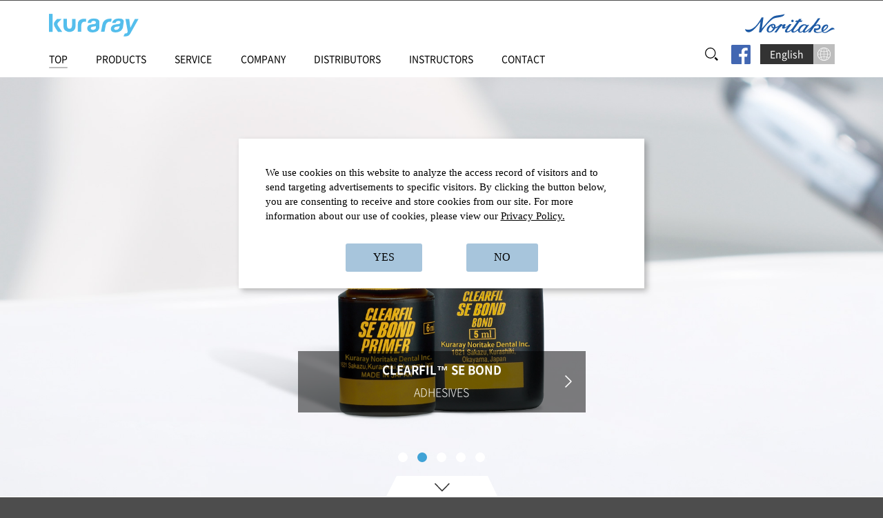

--- FILE ---
content_type: text/html
request_url: https://www.kuraraynoritake.com/world/?area=area_05
body_size: 3856
content:
<!DOCTYPE html>
<html lang="en">
<head>
<!-- イングリッシュ -->
<meta charset="UTF-8">
<title>Kuraray Noritake Dental Inc.</title>
<meta http-equiv="X-UA-Compatible" content="IE=edge" >
<link rel="icon" type="image/x-icon" href="/images/favicon.ico">
<meta name="viewport" content="width=device-width, initial-scale=1.0">
<meta name="description" content="" />
<meta name="keywords" content=""/>

<link rel="stylesheet" href="css/reset.css">
<link rel="stylesheet" href="css/common.css">
<link rel="stylesheet" href="js/lib/jquery.bxslider.css">
<link rel="stylesheet" href="js/lib/jquery.mCustomScrollbar.css">
<link rel="stylesheet" href="css/top.css">
<link rel="stylesheet" href="/world/css/cookie.css">
<link rel="stylesheet" href="css/common_sp.css" media="all and (max-width:767px)">



<script src="js/lib/jquery-1.10.2.min.js"></script>
<script src="js/lib/jquery.cookie.js"></script>
<script src="js/lib/jquery.bxslider.min.js"></script>
<script src="js/oMegaMenu.js"></script>
<script src="js/common.js"></script>
<script src="js/top.js"></script>
<script src="/world/js/cookie.js"></script>
<script src="/world/js/tpl.js"></script>
<script type="text/javascript">tag_head();</script>

</head>
<body id="index" class="top cat-00">
	<div id="cookSrc"></div>

	<p id="toTop"><a href="#">toTop</a></p>
	<ul id="megaMenu"></ul>
	<header></header>

	<div id="headerSp"></div>


	<div class="contentsWrap">
		<div id="mainSlide" class="windowHeight">

			<!-- area_01 -->
			<ul class="slide area_01">
				<li>
					<div class="slideImg"></div>
					<div class="slideOnBox">
						<div class="Inner largeLink">
							<span>KATANA™ Zirconia</span><br />
							<a href="product/cad_materials/" target="_blank">CAD/CAM MATERIALS</a>
						</div>
					</div>
				</li>
				<!--
				<li>
					<div class="slideImg"></div>
					<div class="slideOnBox">
						<div class="Inner largeLinkBlank">
							<span>KATANA™ Zirconia COLOR SIMULATION</span><br />
							<a href="/katana/" target="_blank">ZIRCONIA MATERIALS</a>
						</div>
					</div>
				</li>
				-->
				<li>
					<div class="slideImg"></div>
					<div class="slideOnBox">
						<div class="Inner largeLink">
							<span>CLEARFIL™ SE BOND</span><br />
							<a href="product/adhesives/clearfil_se_bond.html">ADHESIVES</a>
						</div>
					</div>
				</li>
				<li>
					<div class="slideImg"></div>
					<div class="slideOnBox">
						<div class="Inner largeLink">
							<span>CLEARFIL™ SA LUTING</span><br />
							<a href="product/cements/clearfil_sa_luting.html">CEMENTS</a>
						</div>
					</div>
				</li>
				<li>
					<div class="slideImg"></div>
					<div class="slideOnBox">
						<div class="Inner largeLink">
							<span>CLEARFIL™ AP-X Flow</span><br />
							<a href="product/composites/clearfil_apx_flow.html">COMPOSITES</a>
						</div>
					</div>
				</li>
				<li>
					<div class="slideImg"></div>
					<div class="slideOnBox">
						<div class="Inner largeLink">
							<span>CERABIEN™ ZR</span><br />
							<a href="product/dental_porcelains/cerabien_zr.html">DENTAL PORCELAINS</a>
						</div>
					</div>
				</li>
			</ul>

			<!-- area_02 -->
			<ul class="slide area_02">
				<li>
					<div class="slideImg"></div>
					<div class="slideOnBox">
						<div class="Inner largeLink">
							<span>KATANA™ Zirconia</span><br />
							<a href="product/cad_materials/" target="_blank">CAD/CAM MATERIALS</a>
						</div>
					</div>
				</li>
				<li>
					<div class="slideImg"></div>
					<div class="slideOnBox">
						<div class="Inner largeLink">
							<span>CLEARFIL™ TRI-S BOND Universal Quick</span><br />
							<a href="product/adhesives/clearfil_tri_bond_quick.html">ADHESIVES</a>
						</div>
					</div>
				</li>
				<li>
					<div class="slideImg"></div>
					<div class="slideOnBox">
						<div class="Inner largeLink">
							<span>PANAVIA™ SA LUTING Multi</span><br />
							<a href="product/cements/panavia_sa_luting_multi.html">CEMENTS</a>
						</div>
					</div>
				</li>
				<li>
					<div class="slideImg"></div>
					<div class="slideOnBox">
						<div class="Inner largeLink">
							<span>CLEARFIL™ AP-X Esthetics Flow</span><br />
							<a href="product/composites/clearfil_apx_estflow.html">COMPOSITES</a>
						</div>
					</div>
				</li>
				<li>
					<div class="slideImg"></div>
					<div class="slideOnBox">
						<div class="Inner largeLink">
							<span>CERABIEN™ ZR</span><br />
							<a href="product/dental_porcelains/cerabien_zr.html">DENTAL PORCELAINS</a>
						</div>
					</div>
				</li>
			</ul>

			<!-- area_03 -->
			<ul class="slide area_03">
				<li>
					<div class="slideImg"></div>
					<div class="slideOnBox">
						<div class="Inner largeLink">
							<span>KATANA™ Zirconia</span><br />
							<a href="product/cad_materials/" target="_blank">CAD/CAM MATERIALS</a>
						</div>
					</div>
				</li>
				<li>
					<div class="slideImg"></div>
					<div class="slideOnBox">
						<div class="Inner largeLink">
							<span>CLEARFIL™ SE BOND</span><br />
							<a href="product/adhesives/clearfil_se_bond.html">ADHESIVES</a>
						</div>
					</div>
				</li>
				<li>
					<div class="slideImg"></div>
					<div class="slideOnBox">
						<div class="Inner largeLink">
							<span>PANAVIA™ V5</span><br />
							<a href="product/cements/panavia_v5.html">CEMENTS</a>
						</div>
					</div>
				</li>
				<li>
					<div class="slideImg"></div>
					<div class="slideOnBox">
						<div class="Inner largeLink">
							<span>CLEARFIL™ AP-X Esthetics Flow</span><br />
							<a href="product/composites/clearfil_apx_estflow.html">COMPOSITES</a>
						</div>
					</div>
				</li>
				<li>
					<div class="slideImg"></div>
					<div class="slideOnBox">
						<div class="Inner largeLink">
							<span>Noritake Super Porcelain EX-3</span><br />
							<a href="product/dental_porcelains/noritake_sp_porcelain.html">DENTAL PORCELAINS</a>
						</div>
					</div>
				</li>
			</ul>

			<!-- area_04 -->
			<ul class="slide area_04">
				<li>
					<div class="slideImg"></div>
					<div class="slideOnBox">
						<div class="Inner largeLink">
							<span>KATANA™ Zirconia</span><br />
							<a href="product/cad_materials/" target="_blank">CAD/CAM MATERIALS</a>
						</div>
					</div>
				</li>
				<li>
					<div class="slideImg"></div>
					<div class="slideOnBox">
						<div class="Inner largeLink">
							<span>CLEARFIL™ TRI-S BOND Universal Quick</span><br />
							<a href="product/adhesives/clearfil_tri_bond_quick.html">ADHESIVES</a>
						</div>
					</div>
				</li>
				<li>
					<div class="slideImg"></div>
					<div class="slideOnBox">
						<div class="Inner largeLink">
							<span>PANAVIA™ SA LUTING Multi</span><br />
							<a href="product/cements/panavia_sa_luting_multi.html">CEMENTS</a>
						</div>
					</div>
				</li>
				<li>
					<div class="slideImg"></div>
					<div class="slideOnBox">
						<div class="Inner largeLink">
							<span>CLEARFIL™ AP-X Esthetics Flow</span><br />
							<a href="product/composites/clearfil_apx_estflow.html">COMPOSITES</a>
						</div>
					</div>
				</li>
				<li>
					<div class="slideImg"></div>
					<div class="slideOnBox">
						<div class="Inner largeLink">
							<span>Noritake Super Porcelain EX-3</span><br />
							<a href="product/dental_porcelains/noritake_sp_porcelain.html">DENTAL PORCELAINS</a>
						</div>
					</div>
				</li>
			</ul>

			<!-- area_05 -->
			<ul class="slide area_05">
				<li>
					<div class="slideImg"></div>
					<div class="slideOnBox">
						<div class="Inner largeLink">
							<span>KATANA™ Zirconia</span><br />
							<a href="product/cad_materials/" target="_blank">CAD/CAM MATERIALS</a>
						</div>
					</div>
				</li>
				<li>
					<div class="slideImg"></div>
					<div class="slideOnBox">
						<div class="Inner largeLink">
							<span>CLEARFIL™ SE BOND</span><br />
							<a href="product/adhesives/clearfil_se_bond.html">ADHESIVES</a>
						</div>
					</div>
				</li>
				<li>
					<div class="slideImg"></div>
					<div class="slideOnBox">
						<div class="Inner largeLink">
							<span>PANAVIA™ V5</span><br />
							<a href="product/cements/panavia_v5.html">CEMENTS</a>
						</div>
					</div>
				</li>
				<li>
					<div class="slideImg"></div>
					<div class="slideOnBox">
						<div class="Inner largeLink">
							<span>CLEARFIL™ AP-X Esthetics Flow</span><br />
							<a href="product/composites/clearfil_apx_estflow.html">COMPOSITES</a>
						</div>
					</div>
				</li>
				<li>
					<div class="slideImg"></div>
					<div class="slideOnBox">
						<div class="Inner largeLink">
							<span>CERABIEN™ ZR</span><br />
							<a href="product/dental_porcelains/cerabien_zr.html">DENTAL PORCELAINS</a>
						</div>
					</div>
				</li>
			</ul>

			<!-- area_06 -->
			<ul class="slide area_06">
				<li>
					<div class="slideImg"></div>
					<div class="slideOnBox">
						<div class="Inner largeLinkBlank">
							<span>KATANA™ Zirconia COLOR SIMULATION</span><br />
							<a href="/katana/" target="_blank">ZIRCONIA MATERIALS</a>
						</div>
					</div>
				</li>
				<li>
					<div class="slideImg"></div>
					<div class="slideOnBox">
						<div class="Inner largeLink">
							<span>CLEARFIL™<br />
Universal Bond Quick</span><br />
							<a href="product/adhesives/clearfil_bond_quick.html">ADHESIVES</a>
						</div>
					</div>
				</li>
				<li>
					<div class="slideImg"></div>
					<div class="slideOnBox">
						<div class="Inner largeLink">
							<span>PANAVIA™ SA Cement Universal</span><br />
							<a href="product/cements/panavia_sa_cement_uni.html">CEMENTS</a>
						</div>
					</div>
				</li>
				<li>
					<div class="slideImg"></div>
					<div class="slideOnBox">
						<div class="Inner largeLink">
							<span>CLEARFIL MAJESTY™ ES Flow</span><br />
							<a href="product/composites/clearfil_majesty_esflow.html">COMPOSITES</a>
						</div>
					</div>
				</li>
				<li>
					<div class="slideImg"></div>
					<div class="slideOnBox">
						<div class="Inner largeLink">
							<span>CERABIEN™ ZR</span><br />
							<a href="product/dental_porcelains/cerabien_zr.html">DENTAL PORCELAINS</a>
						</div>
					</div>
				</li>
			</ul>

			<!-- area_99 -->
			<ul class="slide area_99">
				<li>
					<div class="slideImg"></div>
					<div class="slideOnBox">
						<div class="Inner largeLink">
							<span>KATANA™ Zirconia</span><br />
							<a href="product/cad_materials/" target="_blank">CAD/CAM MATERIALS</a>
						</div>
					</div>
				</li>
				<li>
					<div class="slideImg"></div>
					<div class="slideOnBox">
						<div class="Inner largeLink">
							<span>CLEARFIL™ Universal Bond</span><br />
							<a href="product/adhesives/clearfil_uni_bond.html">ADHESIVES</a>
						</div>
					</div>
				</li>
				<li>
					<div class="slideImg"></div>
					<div class="slideOnBox">
						<div class="Inner largeLink">
							<span>PANAVIA™ V5</span><br />
							<a href="product/cements/panavia_v5.html">CEMENTS</a>
						</div>
					</div>
				</li>
				<li>
					<div class="slideImg"></div>
					<div class="slideOnBox">
						<div class="Inner largeLink">
							<span>CLEARFIL™ AP-X Esthetics Flow</span><br />
							<a href="product/composites/clearfil_apx_estflow.html">COMPOSITES</a>
						</div>
					</div>
				</li>
				<li>
					<div class="slideImg"></div>
					<div class="slideOnBox">
						<div class="Inner largeLink">
							<span>CERABIEN™ ZR</span><br />
							<a href="product/dental_porcelains/cerabien_zr.html">DENTAL PORCELAINS</a>
						</div>
					</div>
				</li>
			</ul>
			<p class="slide_btm"><a href="#tgt_topSub"><img src="/world/images/top/btn_sld_btm.svg" width="163" alt="" /></a></p>
		</div><!-- /#mainSlide -->


		<div id="highlights">
			<div class="InnerWrap" id="tgt_topSub">
				<div class="blockTtl center highlights"><p class="before"></p><p>HIGHLIGHTS</p><p class="after"></p></div>

				<p id="sld_next" class="sld_ctrl"></p>
				<p id="sld_prev" class="sld_ctrl"></p>


				<!-- area_01 -->
				<ul class="bxHilights area_01">
					<li class="largeLink">
						<p><a href="product/cad_materials/"><img src="/world/images/top/disp_zirconia_disk.png" width="228" alt="" /></a></p>
						<p class="title">KATANA™ Zirconia</p>
						<p class="category">CAD/CAM MATERIALS</p>
					</li>
					<li class="largeLink">
						<p><a href="product/adhesives/clearfil_se_bond.html"><img src="/world/images/top/disp_sebond.png" width="228" alt="" /></a></p>
						<p class="title">CLEARFIL™ SE BOND</p>
						<p class="category">ADHESIVES</p>
					</li>
					<li class="largeLink">
						<p><a href="product/cements/clearfil_sa_luting.html"><img src="/world/images/top/disp_sa_luting.png" width="228" alt="" /></a></p>
						<p class="title">CLEARFIL™ SA LUTING</p>
						<p class="category">CEMENTS</p>
					</li>
					<li class="largeLink">
						<p><a href="product/composites/clearfil_apx_flow.html"><img src="/world/images/top/disp_ap-x-flow.png" width="228" alt="" /></a></p>
						<p class="title">CLEARFIL™ AP-X Flow</p>
						<p class="category">COMPOSITES</p>
					</li>
					<li class="largeLink">
						<p><a href="product/dental_porcelains/cerabien_zr.html"><img src="/world/images/top/disp_czr.png" width="228" alt="" /></a></p>
						<p class="title">CERABIEN™ ZR</p>
						<p class="category">DENTAL PORCELAINS</p>
					</li>
				</ul>

				<!-- area_02 -->
				<ul class="bxHilights area_02">
					<li class="largeLink">
						<p><a href="product/cad_materials/"><img src="/world/images/top/disp_zirconia_disk.png" width="228" alt="" /></a></p>
						<p class="title">KATANA™ Zirconia</p>
						<p class="category">CAD/CAM MATERIALS</p>
					</li>
					<li class="largeLink">
						<p><a href="product/adhesives/clearfil_tri_bond_quick.html"><img src="/world/images/top/disp_tris_bond.png" width="228" alt="" /></a></p>
						<p class="title">CLEARFIL™<br />TRI-S BOND Universal Quick</p>
						<p class="category">ADHESIVES</p>
					</li>
					<li class="largeLink">
						<p><a href="product/cements/panavia_sa_luting_multi.html"><img src="/world/images/top/disp_sal_multi.png" width="228" alt="" /></a></p>
						<p class="title">PANAVIA™ SA LUTING Multi</p>
						<p class="category">CEMENTS</p>
					</li>
					<li class="largeLink">
						<p><a href="product/composites/clearfil_apx_estflow.html"><img src="/world/images/top/disp_ap-x-esthetics-flow.png" width="228" alt="" /></a></p>
						<p class="title">CLEARFIL™ AP-X Esthetics Flow</p>
						<p class="category">COMPOSITES</p>
					</li>
					<li class="largeLink">
						<p><a href="product/dental_porcelains/cerabien_zr.html"><img src="/world/images/top/disp_czr.png" width="228" alt="" /></a></p>
						<p class="title">CERABIEN™ ZR</p>
						<p class="category">DENTAL PORCELAINS</p>
					</li>
				</ul>

				<!-- area_03 -->
				<ul class="bxHilights area_03">
					<li class="largeLink">
						<p><a href="product/cad_materials/"><img src="/world/images/top/disp_zirconia_disk.png" width="228" alt="" /></a></p>
						<p class="title">KATANA™ Zirconia</p>
						<p class="category">CAD/CAM MATERIALS</p>
					</li>
					<li class="largeLink">
						<p><a href="product/adhesives/clearfil_se_bond.html"><img src="/world/images/top/disp_sebond.png" width="228" alt="" /></a></p>
						<p class="title">CLEARFIL™ SE BOND</p>
						<p class="category">ADHESIVES</p>
					</li>
					<li class="largeLink">
						<p><a href="product/cements/panavia_v5.html"><img src="/world/images/top/disp_panav5.png" width="228" alt="" /></a></p>
						<p class="title">PANAVIA™ V5</p>
						<p class="category">CEMENTS</p>
					</li>
					<li class="largeLink">
						<p><a href="product/composites/clearfil_apx_estflow.html"><img src="/world/images/top/disp_ap-x-esthetics-flow.png" width="228" alt="" /></a></p>
						<p class="title">CLEARFIL™ AP-X Esthetics Flow</p>
						<p class="category">COMPOSITES</p>
					</li>
					<li class="largeLink">
						<p><a href="product/dental_porcelains/noritake_sp_porcelain.html"><img src="/world/images/top/disp_ex3.png" width="228" alt="" /></a></p>
						<p class="title">Noritake Super Porcelain EX-3</p>
						<p class="category">DENTAL PORCELAINS</p>
					</li>
				</ul>

				<!-- area_04 -->
				<ul class="bxHilights area_04">
					<li class="largeLink">
						<p><a href="product/cad_materials/"><img src="/world/images/top/disp_zirconia_disk.png" width="228" alt="" /></a></p>
						<p class="title">KATANA™ Zirconia</p>
						<p class="category">CAD/CAM MATERIALS</p>
					</li>
					<li class="largeLink">
						<p><a href="product/adhesives/clearfil_tri_bond_quick.html"><img src="/world/images/top/disp_tris_bond.png" width="228" alt="" /></a></p>
						<p class="title">CLEARFIL™<br />TRI-S BOND Universal Quick</p>
						<p class="category">ADHESIVES</p>
					</li>
					<li class="largeLink">
						<p><a href="product/cements/panavia_sa_luting_multi.html"><img src="/world/images/top/disp_sal_multi.png" width="228" alt="" /></a></p>
						<p class="title">PANAVIA™ SA LUTING Multi</p>
						<p class="category">CEMENTS</p>
					</li>
					<li class="largeLink">
						<p><a href="product/composites/clearfil_apx_estflow.html"><img src="/world/images/top/disp_ap-x-esthetics-flow.png" width="228" alt="" /></a></p>
						<p class="title">CLEARFIL™ AP-X Esthetics Flow</p>
						<p class="category">COMPOSITES</p>
					</li>
					<li class="largeLink">
						<p><a href="product/dental_porcelains/noritake_sp_porcelain.html"><img src="/world/images/top/disp_ex3.png" width="228" alt="" /></a></p>
						<p class="title">Noritake Super Porcelain EX-3</p>
						<p class="category">DENTAL PORCELAINS</p>
					</li>
				</ul>

				<!-- area_05 -->
				<ul class="bxHilights area_05">
					<li class="largeLink">
						<p><a href="product/cad_materials/"><img src="/world/images/top/disp_zirconia_disk.png" width="228" alt="" /></a></p>
						<p class="title">KATANA™ Zirconia</p>
						<p class="category">CAD/CAM MATERIALS</p>
					</li>
					<li class="largeLink">
						<p><a href="product/adhesives/clearfil_se_bond.html"><img src="/world/images/top/disp_sebond.png" width="228" alt="" /></a></p>
						<p class="title">CLEARFIL™ SE BOND</p>
						<p class="category">ADHESIVES</p>
					</li>
					<li class="largeLink">
						<p><a href="product/cements/panavia_v5.html"><img src="/world/images/top/disp_panav5.png" width="228" alt="" /></a></p>
						<p class="title">PANAVIA™ V5</p>
						<p class="category">CEMENTS</p>
					</li>
					<li class="largeLink">
						<p><a href="product/composites/clearfil_apx_estflow.html"><img src="/world/images/top/disp_ap-x-esthetics-flow.png" width="228" alt="" /></a></p>
						<p class="title">CLEARFIL™ AP-X Esthetics Flow</p>
						<p class="category">COMPOSITES</p>
					</li>
					<li class="largeLink">
						<p><a href="product/dental_porcelains/cerabien_zr.html"><img src="/world/images/top/disp_czr.png" width="228" alt="" /></a></p>
						<p class="title">CERABIEN™ ZR</p>
						<p class="category">DENTAL PORCELAINS</p>
					</li>
				</ul>

				<!-- area_06 -->
				<ul class="bxHilights area_06">
					<li class="largeLink">
						<p><a href="product/cad_materials/"><img src="/world/images/top/disp_zirconia_disk.png" width="228" alt="" /></a></p>
						<p class="title">KATANA™ Zirconia</p>
						<p class="category">CAD/CAM MATERIALS</p>
					</li>
					<li class="largeLink">
						<p><a href="product/adhesives/clearfil_bond_quick.html"><img src="/world/images/top/disp_ubq_2.png" width="228" alt="" /></a></p>
						<p class="title">CLEARFIL™<br />
						Universal Bond Quick</p>
						<p class="category">ADHESIVES</p>
					</li>
					<li class="largeLink">
						<p><a href="product/cements/panavia_sa_cement_uni.html"><img src="/world/images/top/disp_sac_uni.png" width="228" alt="" /></a></p>
						<p class="title">PANAVIA™<br />SA Cement Universal</p>
						<p class="category">CEMENTS</p>
					</li>
					<li class="largeLink">
						<p><a href="product/composites/clearfil_majesty_esflow.html"><img src="/world/images/top/disp_m_esflow.png" width="228" alt="" /></a></p>
						<p class="title">CLEARFIL MAJESTY™ ES Flow</p>
						<p class="category">COMPOSITES</p>
					</li>
					<li class="largeLink">
						<p><a href="product/dental_porcelains/cerabien_zr.html"><img src="/world/images/top/disp_czr.png" width="228" alt="" /></a></p>
						<p class="title">CERABIEN™ ZR</p>
						<p class="category">DENTAL PORCELAINS</p>
					</li>
				</ul>

				<!-- area_99 -->
				<ul class="bxHilights area_99">
					<li class="largeLink">
						<p><a href="product/cad_materials/"><img src="/world/images/top/disp_zirconia_disk.png" width="228" alt="" /></a></p>
						<p class="title">KATANA™ Zirconia</p>
						<p class="category">CAD/CAM MATERIALS</p>
					</li>
					<li class="largeLink">
						<p><a href="product/adhesives/clearfil_uni_bond.html"><img src="/world/images/top/disp_univbond.png" width="228" alt="" /></a></p>
						<p class="title">CLEARFIL™ Universal Bond</p>
						<p class="category">ADHESIVES</p>
					</li>
					<li class="largeLink">
						<p><a href="product/cements/panavia_v5.html"><img src="/world/images/top/disp_panav5.png" width="228" alt="" /></a></p>
						<p class="title">PANAVIA™ V5</p>
						<p class="category">CEMENTS</p>
					</li>
					<li class="largeLink">
						<p><a href="product/composites/clearfil_apx_estflow.html"><img src="/world/images/top/disp_ap-x-esthetics-flow.png" width="228" alt="" /></a></p>
						<p class="title">CLEARFIL™ AP-X Esthetics Flow</p>
						<p class="category">COMPOSITES</p>
					</li>
					<li class="largeLink">
						<p><a href="product/dental_porcelains/cerabien_zr.html"><img src="/world/images/top/disp_czr.png" width="228" alt="" /></a></p>
						<p class="title">CERABIEN™ ZR</p>
						<p class="category">DENTAL PORCELAINS</p>
					</li>
				</ul>

			</div><!-- /.InnerWrap -->
		</div><!-- /#highlights -->

		<div id="news">
			<div class="InnerWrap">
				<p class="blockTtl center">NEWS RELEASES</p>
				<ul class="newsList">
					<li class="link largeLinkBlank area02_news"><span class="date">2023.06.16</span><a href="/world/news/pdf/katana_10year_anniversary_interview.pdf" target="_blank">KATANA ™ Zirconia multi-layered discs. 10 YEARS ANNIVERSARY INTERVIEW</a></li>
					<li class="link largeLinkBlank"><span class="date">2019.08.23</span><a href="/world/news/pdf/pressrelease_en190823.pdf" target="_blank">Kuraray Noritake Dental files a patent infringement lawsuit in Germany to protect its layered ceramics technology</a></li>
				</ul>
			</div>
		</div>
		
		<div id="categoryList">
			<div class="InnerWrap flexWrap">
				<div class="">
					<p class="blockTtl">CHAIRSIDE<br />
					<span>Products for dentists</span></p>
					<div class="flexWrap categoryBtns">
						<a href="product/adhesives/">ADHESIVES</a>
						<a href="product/cements/">CEMENTS</a>
						<a href="product/composites/">COMPOSITES</a>
						<a href="product/core_buildup/">CORE BUILD-UP</a>
						<a href="product/pre_treatments/">PRE - TREATMENTS</a>
						<a href="product/other_chairside/">OTHER CHARSIDE MATERIALS</a>
					</div>
				</div>
				<div>
					<p class="blockTtl">LABSIDE<br />
					<span>Products for technicians</span></p>
					<div class="flexWrap categoryBtns">
						<a href="product/cad_materials/">CAD/CAM MATERIALS</a>
						<a href="product/dental_porcelains/">DENTAL PORCELAINS</a>
						<a href="product/lab_accessories/">LAB ACCESSORIES</a>
						<!--<a class="space"></a>-->
					</div>
				</div>
			</div>
		</div><!-- /#categoryList -->

		<div id="otherLink">
			<div class="InnerWrap">
				<div class="flexWrap spCancel">
					<div class="linkDownload">
						<!--<a href="download/index.html"><img src="images/top/bnr_download.png" width="480" height="134" alt="DOWNLOAD" class="flexImg" ></a>-->
						<a href="/world/feature/cementguide-second/" target="_blank"><img src="images/top/bnr_c_guide.png" width="480" height="134" alt="Cementation Guide" class="flexImg" ></a>
						<a href="/katana/" target="_blank"><img src="images/top/bnr_katana.png" width="480" height="134" alt="Cementation Guide" class="flexImg" ></a>
						<div class="area06"><a href="/world/feature/corebuildupguide/" target="_blank"><img src="images/top/bnr_cementation_guide.jpg" width="480" height="134" alt="Post Cementation and Core Build-Up Guides" class="flexImg" ></a></div>
						<div class="otherLink">
							<a href="/world/download/">DOWNLOAD</a>
							<a href="/world/movie/">VIDEO</a>
							<a href="/world/ifu/" class="area01_ifu">IFU</a>
						</div>
					</div>
					<div>
						<div id="fb-root"></div>		
<script async defer crossorigin="anonymous" src="https://connect.facebook.net/ja_JP/sdk.js#xfbml=1&version=v16.0" nonce="OzoF3S3f"></script>
						<div class="pcOnly">
							<div style="width: 440px;">							
<div class="fb-page" data-href="https://www.facebook.com/Noritake.Dental.International/?ref=page_internal" data-show-posts="true" data-width="440" data-height="400" data-small-header="false" data-adapt-container-width="true" data-hide-cover="false" data-show-facepile="true"><blockquote cite="https://www.facebook.com/Noritake.Dental.International/?ref=page_internal" class="fb-xfbml-parse-ignore"><a href="https://www.facebook.com/Noritake.Dental.International/?ref=page_internal">Noritake Dental International</a></blockquote></div>
<!---<iframe src="https://www.facebook.com/plugins/page.php?href=https%3A%2F%2Fja-jp.facebook.com%2FNoritake.Dental.International&tabs=timeline&width=440&height=400&small_header=false&adapt_container_width=true&hide_cover=false&show_facepile=false&appId" width="440" height="400" style="border:none;overflow:hidden" scrolling="no" frameborder="0" allowTransparency="true" allow="encrypted-media"></iframe>---></div>
						</div>
						<div class="spOnly fbSp">
							<div class="fb-page" data-href="https://www.facebook.com/Noritake.Dental.International/?ref=page_internal" data-show-posts="true" data-width="340" data-height="500" data-small-header="false" data-adapt-container-width="true" data-hide-cover="false" data-show-facepile="true"><blockquote cite="https://www.facebook.com/Noritake.Dental.International/?ref=page_internal" class="fb-xfbml-parse-ignore"><a href="https://www.facebook.com/Noritake.Dental.International/?ref=page_internal">Noritake Dental International</a></blockquote></div>
							<!--<iframe src="https://www.facebook.com/plugins/page.php?href=https%3A%2F%2Fm.facebook.com%2FNoritake.Dental.International%2F&tabs=timeline&width=340&height=500&small_header=false&adapt_container_width=true&hide_cover=false&show_facepile=false&appId" width="340" height="500" style="border:none;overflow:hidden" scrolling="no" frameborder="0" allowTransparency="true" allow="encrypted-media"></iframe>--->
						</div>
					</div>
				</div>
			</div>
		</div>


	</div>

	<footer></footer>
</body>
</html>


--- FILE ---
content_type: text/css
request_url: https://www.kuraraynoritake.com/world/css/common.css
body_size: 3805
content:
@charset "utf-8";
/*@import url(http://fonts.googleapis.com/earlyaccess/notosansjp.css);*/
/*@import url('https://fonts.googleapis.com/css?family=Noto+Sans');*/

/******************* テスト時設定 */
/*#AgreeBox  { display: none!important; } */
/*.sPanel.cat-04 { top: 96px!important; }*/

/******************/

/* font 指定 */
@font-face {
	font-family: 'Noto Sans JP';
	font-style: Bold;
	font-weight: 600;
	src: url('../font/NotoSansJP-Bold.woff') format('woff');
}
@font-face {
	font-family: 'Noto Sans JP';
	font-style: Medium;
	font-weight: 500;
	src: url('../font/NotoSansJP-Medium.woff') format('woff');
}
@font-face {
	font-family: 'Noto Sans JP';
	font-style: Regular;
	font-weight: 400;
	src: url('../font/NotoSansJP-Regular.woff') format('woff');
}
@font-face {
	font-family: 'Noto Sans JP';
	font-style: Light;
	font-weight: 300;
	src: url('../font/NotoSansJP-Light.woff') format('woff');
}

html {
	font-size: 62.5%;
	position: relative;
	min-height: 100%;
	background: #4d4d4d;
	min-width: 320px;
}

body {
	font-family: 'Noto Sans JP', sans-serif;
	/*font-family: 'Noto Sans', sans-serif;*/
	font-size: 1.6rem;
	height: 100%;
	background: #fff;
}

a { color: #000; text-decoration: none; }
a.lineLink {
	text-decoration: underline;
}
.largeLink ,
.largeLinkBlank {
	cursor: pointer;
}

*>/**/sup { 
	vertical-align: text-top;
	line-height: 10px; 
	font-size: 0.75em;
	height: 0;
	line-height: 0.75em;
	vertical-align: baseline;
	_vertical-align: bottom;
	position: relative;
	bottom: 0.7ex;
}
.clear {
	clear:both;
}

#headerSp { display: none; }
.spOnly { display: none; }

/*--------------*/
/* common block */
/*--------------*/
.contentsWrap {
	background: #fff;
}
.InnerWrap {
	width: 1000px;
	margin: 0 auto;
	padding: 0 20px;
	overflow: hidden;
	box-sizing: border-box;
	position: relative;
}
/* Flex */
.flexWrap {
	display: flex;
	justify-content: space-between;
}
.justStart {
	justify-content: flex-start;
}


/* indent */
.in1em {
	margin-left: 1em;
	text-indent: -1em;
}
.in15em {
	margin-left: 1.5em;
	text-indent: -1.5em;
}
.in18em {
	margin-left: 1.8em;
	text-indent: -1.8em;
}

.in2em {
	margin-left: 2em;
	text-indent: -2em;
}

.in3em {
	margin-left: 3em;
	text-indent: -3em;
}
.indentClear {
	text-indent: 0;
}

.btn_dark a {
	color: #fff;
	background: #333;
	padding: .7em 1em .7em 1.5em;
	font-size: 1.1rem;
	display: inline-block;
}

.blockCenterTbl {
	display: table;
	margin-left: auto;
	margin-right: auto;
}
.tooltip {
	position: relative;
}
.tooltip  span {
	position: absolute;
	top: -19px;
	left: -98px;
	background-color : rgba(255, 255, 255, .8); 
	border: 1px solid #ccc;
	padding: .3em .5em;
	white-space: nowrap;
	font-size: 1.2rem;
	display: none;
}
/*-----------------*/
/* margin, padding */
/*-----------------*/
.mgl1em { margin-left: 1em; }
.mgl2em { margin-left: 2em; }
.mgl5em { margin-left: 5em; }
.mgt1em { margin-top: 1em; }
.mgt2em { margin-top: 2em; }
.mgt3em { margin-top: 3em; }
.mgt4em { margin-top: 4em; }
.mgt5px { margin-top: 5px; }
.mgb1em { margin-bottom: 1em; }
.mgb2em { margin-bottom: 2em; }
.mgb3em { margin-bottom: 3em; }
.mgb5em { margin-bottom: 5em; }
.mgh1em { margin-top: 1em; margin-bottom: 1em; }
.mgh2em { margin-top: 2em; margin-bottom: 2em; }
.mgw1em { margin-left: 1em; margin-right: 1em; }
.mgw2em { margin-left: 2em; margin-right: 2em; }
.pdw1em { padding: 0 1em; }
.pdw2em { padding: 0 2em; }
.pdl1em { padding-left: 1em; }
.textCenter {
	text-align: center;
}
.textLeft {
	text-align: left;
}
.textRight {
	text-align: right;
}

/* text, size */
.fsize10 { font-size: 1.0rem; }
.fsize11 { font-size: 1.1rem; }
.fsize12 { font-size: 1.2rem; }
.fsize13 { font-size: 1.3rem; }
.fsize14 { font-size: 1.4rem; }
.fsize15 { font-size: 1.5rem; }
.fsize16 { font-size: 1.6rem; }

.fwaitMid { font-weight: 500; }
.fweitBld { font-weight: 600; }
.fweitReg { font-weight: 400!important; }

.fcolor0 { color: #ff4349; } /* red */

/*-------------*/
/* header      */
/*-------------*/
header {
	background: #fff;
	height: 112px;
	font-size: 1.4rem;
	position: relative;
	z-index: 9999;
	box-sizing: border-box;
}

header .InnerWrap {
	width: auto;
	max-width: 1170px;
	min-width: 1000px;
	padding: 0;
}
.headerTop {
}
#gNav {
	min-width: 800px;
}
#gNav li {
	float: left;
}
#gNav li a {
	padding: 1em 1.8em;
	display: block;
	position: relative;
	overflow: hidden;
}

#gNav li a:first-child {
	padding-left: 16px;
}

#gNav li a:hover {
	color: #40a3d6;	
}
#gNav li a span {
	position: relative;
	overflow: hidden;
	padding-bottom: .5em;
	display: inline-block;
}
#gNav li a span:before {
	content: '';
	position: absolute;
	left: 0;
	bottom: 0;
	width: 100%;
	height: 2px;
	border-radius: 50px;
	-webkit-animation:gnav-slidein-right 0.65s cubic-bezier(0.23, 1, 0.32, 1) forwards;
	animation:gnav-slidein-right 0.65s cubic-bezier(0.23, 1, 0.32, 1) forwards;
	-webkit-transform:translate3d(-100%, 0, 0);
	transform:translate3d(-100%, 0, 0);
	background-color: #bdbdbd;
}
#gNav li a.active span:before ,
#gNav li a:hover span:before ,
#gNav li a.is-active span:before {
	-webkit-animation:gnav-slidein-left 0.5s cubic-bezier(0.23, 1, 0.32, 1) forwards;
	animation:gnav-slidein-left 0.5s cubic-bezier(0.23, 1, 0.32, 1) forwards;
}
@-webkit-keyframes gnav-slidein-left {
	0% {
		-webkit-transform:translate3d(-100%, 0, 0);
		transform:translate3d(-100%, 0, 0);
		background-color:#bdbdbd;
	}

	100% {
		-webkit-transform:translate3d(0, 0, 0);
		transform:translate3d(0, 0, 0)
	}
}
@keyframes gnav-slidein-left {
	0% {
		-webkit-transform:translate3d(-100%, 0, 0);
		transform:translate3d(-100%, 0, 0);
		background-color:#bdbdbd;
	}

	100% {
		-webkit-transform:translate3d(0, 0, 0);
		transform:translate3d(0, 0, 0);
	}
}
@-webkit-keyframes gnav-slidein-right {
	0% {
		-webkit-transform:translate3d(0, 0, 0);
		transform:translate3d(0, 0, 0);
		background-color:#bdbdbd;
	}

	100% {
		-webkit-transform:translate3d(100%, 0, 0);
		transform:translate3d(100%, 0, 0);
		background-color:#bdbdbd;
	}
}
@keyframes gnav-slidein-right {
	0% {
		-webkit-transform:translate3d(0, 0, 0);
		transform:translate3d(0, 0, 0);
		background-color:#bdbdbd;
	}

	100% {
		-webkit-transform:translate3d(100%, 0, 0);
		transform:translate3d(100%, 0, 0);
		background-color:#bdbdbd;
	}
}
#megaMenu {
}
#megaMenu .InnerWrap {
	padding: 0em 68px;
}
.sPanel{
	background: #4078b6;
	color: #fff;
	font-size: 1.4rem;
	opacity: .9;
	position: absolute;
	overflow: hidden;
	width: 100%;
	left: 0%;
	/*top: -800px;*/
	top: -358px;
	transition: all .3s ease-out;
	transition: top 0.5s cubic-bezier(0.455, 0.03, 0.515, 0.955) 0.3s,left 0s linear 0s;
	padding: 25px 0;
	z-index: 20;
	/*display: none;
	*/
}
.sPanel.active {
	top: 110px;
}
.sPanel .flexWrap > div {
	flex-basis: 50%;
	line-height: 3.8rem;
}
.sPanel .flexWrap > div .double {
	line-height: 1.2rem;
}
.sPanel a{
	color: #fff;
}
.sPanel .flexWrap > div a:hover {
	color: #a9ecff;
}
.PanelTtl {
	border-bottom: #6893C4 1px solid;
	padding-bottom: 25px;
	margin-bottom: 1.5rem;
}
.PanelTtl span {
	font-size: 1.7rem;
	font-weight: bold;
}
.sPanel.cat-04 .flexWrap {
	justify-content: center;
	align-items: center;
	position: relative;
}
.sPanel.cat-04 .flexWrap > div {
	flex-basis: auto;
}
#searchword {
	font-size: 1.7rem;
	padding: .5em;
	width: 450px;
}
.searchsubmit {
	font-size: 1.4rem;
	color: #fff;
	background: #749CC9;
	border: none;
	padding: 10px 1em;
	margin: 1px 0 0 3px;
}
.searchclose {
	position: absolute;
	right: 0;
	text-indent: -99999px;
	width: 22px;
	height: 22px;
	background: url("../images/common/icon_cross_w.svg") no-repeat;
	cursor: pointer;
}
 @media all and (-ms-high-contrast:none){
   *::-ms-backdrop, .searchclose {
	 		top: 10px;
	 }/* IE11 */
}

.logo_kuraray ,
.logo_noritake {
	margin: 20px 15px 11px 16px;
}

.headerBtns {
	margin-right: 15px;
}
.headerBtns td {
	padding: .4em;
	vertical-align: middle;
}
.headerBtns td#searchBtn {
	padding: .4em 1em;
	cursor: pointer;
}
.headerBtns td.fbLink {
	padding: 1px 14px 0px 5px;
}
.headerBtns td.LangTxt {
	background: #333;
	color: #fff;
	padding: .4em 1em;
}
.headerBtns td.globalBtn {
	background: #bdbdbd;
}


/*-------------*/
/* footer      */
/*-------------*/
footer {
	background: #4d4d4d;
	color: #fff;
	min-height: 106px;
	width: 100%;
	padding: 2.2em 0;
	box-sizing: border-box;
	font-weight: 300;
}

.footerNav {
	overflow: hidden;
	margin-bottom: 1.5em;
}
.footerNav li {
	float: left;
	font-size: 1.3rem;
	margin: 1em 1em 2em;
	line-height: 1.3;
}
.footerNav li:first-child {
	margin-left: 0;
}
.footerNav li a {
	color: #fff;
}
.footerNav li a:hover {
	color: #ccc;
}
.footerNav li:last-child {
	margin-right: 0;
}
.footerCopy {
	color: #b2b2b2;
	font-size: 1.0rem;
}
footer > div {
	text-align: right;
}




/*------------------------*/
/* other Paege parts      */
/*------------------------*/
#Breadcrumb {
	background: #ebebeb;
	padding:  0;
}

.breadList li {
	float: left;
	font-size: 1.2rem;
	padding: 1em 0;
}
.breadList li:after {
	content: " >";
	margin: 0 .5em;
}
.breadList li:last-child:after {
	content: "";
}


body.index h1 {
	font-size: 3.0rem;
	font-weight: normal;
	margin: 54px 0 26px 35px;
}
body.index h1 span {
	font-size: 1.4rem;
	font-weight: 300;
	color: #b2b2b2;
	margin-left: 3em;
}

body.detail h1 {
	font-size: 2.0rem;
	font-weight: normal;
	padding: 20px 0 20px 35px;
}
body.detail h1 span {
	color: #b2b2b2;
	margin-left: 2em;
	font-size: 1.4rem;
	font-weight: 300;
}

#categoryImg {
	min-width: 1000px;
}

#bottomMenu {
	background: #EDEDED;
	padding: 2em 0 4em;
	line-height: 2.5;
	margin-top: 5em;
}
#bottomMenu a {
	font-size: 1.2rem;
	margin-right: 4em;
	white-space: nowrap;
}
#bottomMenu a:hover {
	color: #6d6b6b;
}
/****** テスト用コード ********/

#toTop {
	background: #ddd;
}

#toTop {
	position: fixed;
	bottom: 20px;
	right: 20px;
	width: 48px;
	height: 48px;
	text-indent: -9999px;
	cursor: pointer;
	z-index: 50;
	border-radius: 48px;
	box-shadow: 3px 3px 4px #00000033;
	background: url("../images/common/marker_totop.svg") no-repeat;
	background-size: cover;
}

/* Opening
-----------------------------------------*/
.Opening {
position:relative;
background-color: #FFF;
}
.Opening ul li{
  position: relative;
  overflow: hidden;
  width: 100%;
  text-align: center;
}
.Opening ul li img.Opening__text{
  position: absolute;
  top:50%;
  left: 50%;
  transform: translate(-50%, -50%);
  -webkit-transform:translate(-50%, -50%);
  z-index: 9;
}
.Opening ul li span {
}
.Opening ul li span img.Opening__img{
  max-width: inherit;
  width: 100%;
  height: auto;
}

/* 医療従事者アラート */
#AgreeBox {
	z-index: 9999;
	position: absolute;
	top: 0;
	left: 0;
	background: rgba(255,255,255, 0.7);
	width: 100%;
	height: 100vh;
	display: flex;
	justify-content: center;
}
.agreeArea {
	align-self: center;
	background: #fff;
	box-shadow: #dddddd 5px 5px 20px;
	font-size: 1.8rem;
	line-height: 1.46;
	font-weight: 300;
	top: -50px;
}
.agreeUp {
	background: #5a7d9e;
	color: #fff;
	padding: 1em 2em;
}
.agreeDown {
	text-align: center;
	padding: 1em;
}
.agreeDown > p {
	margin: 1.5em 0;
}
.buttons a {
	background: #e1e1e1;
	padding: .5em 2em;
	margin: 1em;
	border-radius: 8px;
	display: inline-block;
	font-size: .9em;
	font-weight: 600;
}

/*下付き*/
sub {
font-size: 75.5%;
vertical-align: bottom;
position: relative;
top: 0.1em;
}




--- FILE ---
content_type: text/css
request_url: https://www.kuraraynoritake.com/world/css/top.css
body_size: 3083
content:
@charset "utf-8";

.bxslider {
	margin: 0px;
}
.bx-wrapper {
	position: relative;
}

#mainSlide .bx-viewport {
	width: 100%;
	min-width: 1000px;
}
#mainSlide .bx-wrappar img {
	width: 100%!important;
	min-width: 1000px;
}

.bx-wrapper .bx-pager {
	bottom: 50px;
}
.bx-wrapper .bx-pager.bx-default-pager a {
	width: 14px;
	height: 14px;
}
.bx-wrapper .bx-pager.bx-default-pager a:hover, .bx-wrapper .bx-pager.bx-default-pager a.active {
	background-color: #40a3d6;
}


.windowHeight{
  width: 100%;
  min-width: 100%;
  background: #fff;
  position: relative;
}

ul.slide li {
   width: 100%;
	 height: calc(100vh - 112px);
   overflow: hidden;
   position: relative;
	 min-height: 480px;
}
ul.slide li:after {
	content: " ";
	position: absolute;
	width: 100%;
	height: 100%;
	/*background: url("../images/top/movie_bg.png") ;*/
}
ul.slide li .slideImg {
  width: 100%;
  height: 100%;
  position: absolute;
  overflow: hidden;
  background-size: cover;
  background-position: center;
	/*transform: scale(1.07);*/
}
ul.slide li > div.slideImg {
/*
  -webkit-animation: slideAnime 5s ease;
  animation: slideAnime 5s ease;
	*/
}
@keyframes slideAnime {
  0% {
    -webkit-transform: scale(1.0);
    -moz-transform: scale(1.0);
    -o-transform: scale(1.0);
    -ms-transform: scale(1.0);
    transform: scale(1.0);
  }
  100% {
    -webkit-transform: scale(1.07);
    -moz-transform: scale(1.07);
    -o-transform: scale(1.07);
    -ms-transform: scale(1.07);
    transform: scale(1.07);
  }
}
@-webkit-keyframes slideAnime {
  0% {
    -webkit-transform: scale(1.0);
    -moz-transform: scale(1.0);
    -o-transform: scale(1.0);
    -ms-transform: scale(1.0);
    transform: scale(1.0);
  }
  100% {
    -webkit-transform: scale(1.07);
    -moz-transform: scale(1.07);
    -o-transform: scale(1.07);
    -ms-transform: scale(1.07);
    transform: scale(1.07);
  }
}

/*ul.slide li:nth-child(1) .slideImg { background-image: url("../images/top/sld_01.jpg") ; }*/
#mainSlide ul.area_01 li:nth-child(1) .slideImg { background-image: url("../images/top/sld_yml.jpg") ; }
#mainSlide ul.area_01 li:nth-child(2) .slideImg { background-image: url("../images/top/sld_sebond.jpg") ; }
#mainSlide ul.area_01 li:nth-child(3) .slideImg { background-image: url("../images/top/sld_sa_luting.jpg") ; }
#mainSlide ul.area_01 li:nth-child(4) .slideImg { background-image: url("../images/top/sld_ap_x_flow.jpg") ; }
#mainSlide ul.area_01 li:nth-child(5) .slideImg { background-image: url("../images/top/sld_czr.jpg") ; }

#mainSlide ul.area_02 li:nth-child(1) .slideImg { background-image: url("../images/top/sld_yml.jpg") ; }
#mainSlide ul.area_02 li:nth-child(2) .slideImg { background-image: url("../images/top/sld_tris_bond.jpg") ; }
#mainSlide ul.area_02 li:nth-child(3) .slideImg { background-image: url("../images/top/sld_sa_luting_multi.jpg") ; }
#mainSlide ul.area_02 li:nth-child(4) .slideImg { background-image: url("../images/top/sld_ap_x_esthetics_flow.jpg") ; }
#mainSlide ul.area_02 li:nth-child(5) .slideImg { background-image: url("../images/top/sld_czr.jpg") ; }

#mainSlide ul.area_03 li:nth-child(1) .slideImg { background-image: url("../images/top/sld_yml.jpg") ; }
#mainSlide ul.area_03 li:nth-child(2) .slideImg { background-image: url("../images/top/sld_sebond.jpg") ; }
#mainSlide ul.area_03 li:nth-child(3) .slideImg { background-image: url("../images/top/sld_panav5.jpg") ; }
#mainSlide ul.area_03 li:nth-child(4) .slideImg { background-image: url("../images/top/sld_ap_x_esthetics_flow.jpg") ; }
#mainSlide ul.area_03 li:nth-child(5) .slideImg { background-image: url("../images/top/sld_ex3.jpg") ; }

#mainSlide ul.area_04 li:nth-child(1) .slideImg { background-image: url("../images/top/sld_yml.jpg") ; }
#mainSlide ul.area_04 li:nth-child(2) .slideImg { background-image: url("../images/top/sld_tris_bond.jpg") ; }
#mainSlide ul.area_04 li:nth-child(3) .slideImg { background-image: url("../images/top/sld_sa_luting_multi.jpg") ; }
#mainSlide ul.area_04 li:nth-child(4) .slideImg { background-image: url("../images/top/sld_ap_x_esthetics_flow.jpg") ; }
#mainSlide ul.area_04 li:nth-child(5) .slideImg { background-image: url("../images/top/sld_ex3.jpg") ; }

#mainSlide ul.area_05 li:nth-child(1) .slideImg { background-image: url("../images/top/sld_yml.jpg") ; }
#mainSlide ul.area_05 li:nth-child(2) .slideImg { background-image: url("../images/top/sld_sebond.jpg") ; }
#mainSlide ul.area_05 li:nth-child(3) .slideImg { background-image: url("../images/top/sld_panav5.jpg") ; }
#mainSlide ul.area_05 li:nth-child(4) .slideImg { background-image: url("../images/top/sld_ap_x_esthetics_flow.jpg") ; }
#mainSlide ul.area_05 li:nth-child(5) .slideImg { background-image: url("../images/top/sld_czr.jpg") ; }

#mainSlide ul.area_06 li:nth-child(1) .slideImg { background-image: url("../images/top/sld_katana_color.jpg") ; }
#mainSlide ul.area_06 li:nth-child(2) .slideImg { background-image: url("../images/top/sld_ubq.jpg") ; }
#mainSlide ul.area_06 li:nth-child(3) .slideImg { background-image: url("../images/top/sld_sa_cement_uni.jpg") ; }
#mainSlide ul.area_06 li:nth-child(4) .slideImg { background-image: url("../images/top/sld_m_esflow.jpg") ; }
#mainSlide ul.area_06 li:nth-child(5) .slideImg { background-image: url("../images/top/sld_czr.jpg") ; }

#mainSlide ul.area_99 li:nth-child(1) .slideImg { background-image: url("../images/top/sld_yml.jpg") ; }
#mainSlide ul.area_99 li:nth-child(2) .slideImg { background-image: url("../images/top/sld_univbond.jpg") ; }
#mainSlide ul.area_99 li:nth-child(3) .slideImg { background-image: url("../images/top/sld_panav5.jpg") ; }
#mainSlide ul.area_99 li:nth-child(4) .slideImg { background-image: url("../images/top/sld_ap_x_esthetics_flow.jpg") ; }
#mainSlide ul.area_99 li:nth-child(5) .slideImg { background-image: url("../images/top/sld_czr.jpg") ; }



/*#mainSlide ul.area_99 li:nth-child(1) .slideImg { background-image: url("http://placehold.jp/24/ccdd99/990033/800x600.png?text=other1") ; }*/



.slideOnTxt {
	position: absolute;
	text-align: center;
	z-index: 10;
	width: 100%;
	min-width: 1000px;
	color: #fff;
	text-shadow: rgba(93,93,93, 0.6) 2px 2px 5px;
	font-size: 4.0rem;
	font-weight: 200;
	line-height: 1.5;
	top: 30%;
}
.slideOnTxt span {
	font-size: 6.0rem;
	font-weight: 400;
}
.slideOnMsg {
	position: absolute;
	width: 100%;
	min-width: 1000px;
	top: 60%;
	left: 0;
	z-index: 10;
}
.slideOnMsg .Inner {
	width: 417px;
	height: 70px;
	margin: 0 auto;
	text-align: center;
	padding-top: 1.2em;
	font-weight: 300;
	background: #fff;
}

.slideOnBox {
	position: absolute;
	width: 100%;
	min-width: 1000px;
	bottom: 20%;
	left: 0;
	z-index: 10;
}
.slideOnBox .Inner {
	width: 417px;
	height: 70px;
	margin: 0 auto;
	color: #fff;
	text-align: center;
	padding-top: 1.2em;
	font-weight: 300;
	background: rgba(0,0,0,0.5) url("../images/top/arr1_right.svg") no-repeat 95% 50%;
	background-size: 10px;
}
@media all and (-ms-high-contrast:none){
	*::-ms-backdrop, .slideOnBox .Inner {
		background-size: 18%;
		background-position: 105% 50%;
	} /* IE11 */
}
.slideOnBox .Inner span {
	font-size: 1.68rem;
	font-weight: bold;
	display: block;
}
.slideOnBox .Inner a {
	color: #fff;
}

.slide_btm {
	position: absolute;
	bottom: -1px;
	text-align: center;
	width: 100%;
}

.blockTtl {
	font-size: 2.2rem;
	margin-top: 57px;
}
.blockTtl.center {
	text-align: center;
	margin-bottom: 2em;
}
.blockTtl span {
	color: #4d4d4d;
	font-size: 1.6rem;
}

/* HIGHLIGHTS */
#highlights .InnerWrap {
	position: relative;
	padding-bottom: 67px;
}
.btn_dark {
}
.bunsho {
	position: absolute;
	top: 58px;
	right: 23px;
}
ul.bxHilights {
}
ul.bxHilights li {
	background: #fff;
	text-align: center;
}
ul.bxHilights li .title {
	height: 2em;
	margin-bottom: 1em;
	font-size: 1.3rem;
	font-weight: bold;
}
ul.bxHilights li .category {
	font-size: 1.3rem;
	color: #999;
}
.sld_ctrl {
	position: absolute;
	top: 184px;
	width: 16px;
	height: 68px;
	background: #333;
	color: #ccc;
	text-align: center;
	line-height: 30px;
}
.sld_ctrl a {
	color: #ccc;
	display: block;
	padding: 20px 0;
	text-indent: -99999px;
}
#sld_next {
	right: 0;
	background: #333 url("../images/top/arr2_right.svg") no-repeat 50% 50%;
	background-size: 60%;
}
#sld_prev {
	left: 0;
	background: #333 url("../images/top/arr2_left.svg") no-repeat 40% 50%;
	background-size: 60%;
}
/* NEWS RELEASES */
#news {
	background: #f0f0f0;
}
#news .InnerWrap {
	padding-bottom: 50px;
}
.newsList {
	width: 716px;
	margin: 0 auto;
	border-top: 1px dotted #a6a6a6;
}
.newsList li.link {
	background: url("../images/common/marker_right.png") no-repeat  100% 50%;
	background-size: 10px;
}
.newsList li {
	font-size: 1.4rem;
	padding: .2em 0;
	margin: 3em 0;
	position: relative;
	display: flex;
	margin-top: 1.5em;
}
.newsList li:first-child {
	/*margin-top: 1.5em;*/
}
.newsList li:after {
	content: " ";
	border-bottom: 1px dotted #a6a6a6;
	position: absolute;
	bottom: -1.5em;
	left: 0;
	width: 100%;
}
.newsList span {
	margin-right: 4em;
}
.newsList li span ,
.newsList li a {
	display: block;
	line-height: 1.5;
}
.newsList li a {
	font-weight: 300;
	padding-right: 3em;
}
.newsList li:hover a {
	color: #8e8e8e;
}

/* category */
#categoryList {
	background: #fff;
	padding-bottom: 4em;
	margin-bottom: 4em;
}
#categoryList .flexWrap {
	/*justify-content: center;*/
}
.categoryBtns {
	flex-wrap: wrap;
	/*justify-content: space-around;*/
	width: 444px;
}
.categoryBtns a {
	display: flex;
	background: #40a3d6;
	width: 210px;
	height: 55px;
	text-align: center;
	margin: 25px 0 0 0;
	border-radius: 5px;
	justify-content: center;
	align-items: center;
	color: #fff;
}
.categoryBtns a:hover {
	background: #56aedc;
}
.categoryBtns a.space {
	opacity: 0;
}
.btn_dark.news {
	margin-top: 3em;
	text-align :center;
}

/* otherLink */
p.btnSearch {
	text-align: center;
	margin-top: 45px;
	margin-bottom: 50px;
}
p.btnSearch a {
	display: inline-block;
	border: 1px solid #dedede;
	padding: 0.7em 6em 0.7em 3em;
	background: #fff url("../images/common/icon_search.svg") no-repeat 73% 50% ;
	background-size: 22px;
}
@media all and (-ms-high-contrast:none){
	*::-ms-backdrop, p.btnSearch a {
		background-size: 50%;
		background-position: 100% 50%;
	} /* IE11 */
}
p.btnSearch.accessories a {
	background: none;
	padding: .7em 5em .7em 5em;
}
.flexWrap.accesories {
	justify-content: center;
}
.flexWrap.accesories > p.btnSearch {
	margin-left: 36px;
	margin-right: 35px;
}
#otherLink {
	padding-bottom: 4em;
}

#otherLink .special-download {
	justify-content: center;
}
#otherLink .special-download > a {
	width: 480px;
	height: 360px;
	background-size: cover;
	text-align: center;
	padding-top: 1.2em;
	box-sizing: border-box;
	color: #fff;
	line-height: 1.8;
}
#otherLink .special-download > a .hevy {
	font-size: 2.6rem;
	font-weight: bold;
}
#otherLink .special-download > a span {
	text-shadow:2px 2px 4px #a3a3a3;
}
#otherLink .special-download > a:first-child {
	background-image: url("../images/top/other_special.jpg");
}
#otherLink .special-download > a:last-child {
	background-image: url("../images/top/other_download.jpg");
	color: #4d4d4d;
}

.topBnrWrap {
	width: 648px;
	margin :70px auto 63px;
	font-size: 1.2rem;
	line-height: 2;
}
.topBnrWrap a img {
	border: 1px solid #dedede;
}
.linkDownload a:hover img {
	opacity: .7;
}
.linkDownload {
	width: 480px;
}
.otherLink {
	display: flex;
	justify-content: flex-start;
	box-sizing: border-box;
	flex-wrap: wrap;
	margin-left: 38px;
	margin-top: 1em;
}
.otherLink a {
	border: 1px solid #8c8c8c;
	padding: 1em 0;
	display: block;
	width: 10em;
	text-align :center;
	margin:  1.5em 1.5em 0;
}
.otherLink a:hover {
	opacity: .7;
}

/* info */
#info {
	background: #e0e0e0;
	padding: 3em 0;
}
#info .InnerWrap {
	/*text-align: center;*/
}
#info .InnerWrap p {
	/*margin: 37px auto;*/
	position: relative;
}
#info .InnerWrap p:after {
	content: " ";
	width: 0;
	height: 0;
	border-style: solid;
	border-width: 33px 0 33px 20px;
	border-color: transparent transparent transparent #808080;
	position: absolute;
	right: -20px;
	top: 0;
}
.infoBlock {
	display: flex;
	height: 66px;
	width: 860px;
	margin: 0 auto;
	background: #fff;
}

.infoBlock .label {
	background: #808080;
	color: #fff;
	font-size: 1.5rem;
}
.infoBlock .label p {
	width: 300px;
	justify-content: center;
	display: flex;
	height: 100%;
	align-items: center;
}
.infoBlock .telNo {
	font-size: 2.8rem;
	padding-left: 50px;
	background: url("../images/top/icon_tel.svg") no-repeat;
	background-size: 36px;
	background-position: 0;
	letter-spacing: 4px;
}
@media all and (-ms-high-contrast:none){
	*::-ms-backdrop, .infoBlock .telNo {
		background-size: 50%;
		background-position: -36% 50%;
	} /* IE11 */
}
.infoBlock .telBox {
	padding: 5px 2em 5px 3em;
	line-height: 1.2;
}
.infoBlock .acceptBox {
	font-size: 1.4rem;
	padding-top: 1.5em;
}


--- FILE ---
content_type: text/css
request_url: https://www.kuraraynoritake.com/world/css/cookie.css
body_size: 838
content:
@charset "utf-8";

/* 医療従事者アラート */
#AgreeBox {
	z-index: 1000000;
	position: fixed;
	top: 0;
	left: 0;
	background: rgba(255,255,255, 0.7);
	width: 100%;
	height: 100vh;
	display: flex;
	justify-content: center;
}
.agreeArea {
	align-self: center;
	background: #fff;
	box-shadow: 4px 4px 8px #4c4c4c5e;
	font-size: 18px;
	line-height: 1.46;
	font-weight: 300;
	top: -50px;
	width: 660px;
}
.agreeUp {
	background: #5a7d9e;
	color: #fff;
	padding: 1.5em 1em;
	text-align: center;
	font-size: 20px!important;
}
.agreeDown {
	text-align: center;
	padding: 1em;
}
.agreeDown > p {
	margin: .5em .5em;
	text-align: left;
	font-size: 14px;
}
.buttons a {
	background: #e1e1e1;
	padding: 0.5em 3em;
	margin: 1em;
	border-radius: 4px;
	display: inline-block;
	font-size: 16px;
	font-weight: 600;
	cursor: pointer;
}



/* cookie Alert */
#cookSrc {
	position: fixed;
	top: 200px;
	left: 0;
	width: 100%;
	z-index: 99;
	font-family: none;

}

.cookie-description {
	width: 540px;
	margin: 0 auto;
	background: #fff;
	padding: 24px;
	box-shadow: 4px 4px 8px #4c4c4c5e;
}
.cookie-description p {
	margin: 1em 1em 2em;
	line-height: 1.46;
	font-size: 14.5px;
}
.cookie-description a {
	text-decoration: underline;
	color: #000;
}
.cookie-description .wrap > div {
	display: flex;
	justify-content: center;
}
.cookie-description div.btns span {
	border-radius: 3px;
	padding: .8em 2.5em;
	margin: 0 2em;
	cursor: pointer;
	font-size: 16px;
}
.cookie-description span.cookie-ok {
	background: #A7C5DC;
}
.cookie-description span.cookie-no {
	background: #A7C5DC;
}
.cookie-description span:hover {
	background: #378EDA;
	color: #fff;
}

@media screen and (max-width: 767px) {
	.agreeArea {
		font-size: 15px;
	}
	.buttons a {
		padding: .5em 1.8em;
	}
	.cookie-description {
		width: auto;
		margin: .5em;
		padding: 10px 6px 25px;

	}
	.cookie-description p {
		font-size: 12.5px;
	}
	.cookie-description div.btns span {
		font-size: 14px;
		padding: .8em 1.5em;
		margin: 0 1em;
	}

}


--- FILE ---
content_type: text/css
request_url: https://www.kuraraynoritake.com/world/css/common_sp.css
body_size: 5197
content:
@charset "utf-8";


/*
*/

.pcOnly ,
#gNav,
#megaMenu,
header
{ display: none; }


.spOnly {
	display: block;
}

.flexWrap.spCancel { display: block; }
.pdw1em.spCancel { padding: 0; }
.InnerWrap.spCancel { padding: 0; }
.mgl2em.spCancel { margin-left: 0; }
.mgl1em.spCancel { margin-left: 0; }
.otherImgBox img.spCancel{ display: none; }

html,body {
	height: 100%;
}
body {
	-webkit-text-size-ajust: 100%;
}

header {
	height: auto;
}

img.flexImg {
	width: 100%;
	height: auto;
}

.InnerWrap {
	width: 100%;
	padding: 0 .5em;
}

.InnerWrap.flexWrap {
	display: block;
}

.spCenter {
	text-align: center;
}

.agreeArea {
	margin: 0 1.5em;
}



/********************************
 TOP 
********************************/
.windowHeight { 
	box-sizing: border-box;
	overflow: hidden;
}	
.slide_btm {
	bottom: 0px;
}
.slideOnBox,
#mainSlide,
#mainSlide .bx-viewport {
	min-width: 100%;
	/*min-height: calc(100vh - 55px);*/
	/*max-height: calc(100vh - 55px);*/
}

.slideOnBox {
	bottom: 25%;
}

.bx-wrapper .bx-pager {
	bottom: 10rem;
}
.slideOnBox {
}

.slideOnTxt {
	min-width: 100%;
	top: 30%;
	font-size: 2.3rem;
}
.slideOnTxt span {
	font-size: 3.1rem;
}

.slideOnBox .Inner {
	width: 100%;
}

.newsList {
	width: 100%;
}
.newsList span {
	display: block;
	margin-bottom: .5em;
}
.newsList li {
	background: none;
	line-height: 1.2;
}
.newsList li.link {
	padding-right: 1.5em;
}

.categoryBtns {
	width: 100%;
}
.categoryBtns a {
	width: 46%;
	margin: 5px;
}
.flexWrap.accesories {
	justify-content: space-around;
}
.flexWrap.accesories > p.btnSearch {
	margin-left: 5px;
	margin-right: 5px;
	white-space: nowrap;
	width: 50%;
}
p.btnSearch.accessories a {
	padding: .7em 2em .7em 2em;	
}
p.btnSearch a {
	padding: 0.7em 3em 0.7em 2em;
	background-position-x: 87%;
}
.flexWrap.special-download {
	display: block;
}
#otherLink .special-download > a {
	display: block;
	width: 100%;
	height: 120px;
	background-position-y: center;
}

.topBnrWrap {
	width: 100%;
}

.topBnrWrap.flexWrap {
	display: block;
	text-align: center;
}
.topBnrWrap.flexWrap > p {
	margin-bottom: 1em;
}
ul.slide li {
	height: calc(100vh - 55px);
}

.bunsho {
	bottom: 1em;
	right: 0;
	top: auto;
	width: 100%;
	text-align: center;
}

.highlights {
	display: flex;
	justify-content: space-between;
}
.highlights .before ,
.highlights .after {
	content: "　";
	width: 20px;
	background: url("../images/common/marker_right.png") no-repeat;
	background-size: contain;
}
.highlights .before {
	transform: rotate(-180deg);
}

.sld_ctrl {
	display: none;
}

ul.bxHilights li .title {
	font-size: 1.1rem;
	white-space: nowrap;
}

.infoBlock {
	display: block;
	width: auto;
	height: auto;
}
.infoBlock .telBox {
	padding-left: 0;
	padding-right: 0;
	text-align: center;
}
.infoBlock .label {
	padding: 1em;
}

#info .InnerWrap p:after {
	display: none;
}

.infoBlock .acceptBox {
	padding-bottom: 1em;
	text-align: center;
	line-height: 1.4;
}

footer {
	height: auto;
	padding: 1em 0;
}

footer > div {
	text-align: center;
}

.footerNav {
	margin-bottom: 0;
	padding: 1em 0;
}
.footerNav li {
	width: 41%;
	text-align: left;
	margin-bottom: 1em;
}
.footerNav li:first-child {
	margin-left: 1em;
}

#bottomMenu {
	margin-top: 2em;
	padding: 1em 0 2em;
}

.linkDownload {
	width: 100%;
}
/********************
   product index 
********************/
#categoryImg {
	min-width: 100%;
}
#categoryImg ul li {
	height: 112px;
}
#categoryImg .InnerWrap {
	min-height: 200px;
}

#indexList ul li {
	width: 45%;
	margin: .5em;
	box-sizing: border-box;
	padding-bottom: .5em;
}
#indexList ul li p a img {
	width: 100%;
}
#indexList .indexName, ul.detailList li .indexName {
	font-size: 1.1rem;
}
.txtIndexList ul li {
	margin-bottom: 1em;
	font-size: 1.1rem;
	width: 100%;
	margin-right: 0;
	height: 44px;
}

.btn_optLink {
	position: relative;
	top: auto;
	right: auto;
}
.btn_optLink a {
	margin-bottom: 1em;
}

body.index h1 span {
	margin-left: 0;
	margin-top: .5em;
	display: block;
}

#categoryImg ul li img.space {
	height: 100%;
}

.expTtl {
	top: 13px;
	left: 13px;
}
.index .bx-wrapper .bx-pager.bx-default-pager a {
	width: 60px;
}
.index .bx-wrapper .bx-pager {
	bottom: -30px;
}
/********************
	 product pags 
********************/

.breadList {
	line-height: 1.3;
}

.btn_spLink {
	position: static;
	margin: 1em;
}

.detailBlock {
	margin: 1em;
}

.detailBlock.flexWrap {
	display: block;
}

.detailBlock.flexWrap > div:last-child {
	margin-top: 1em;
}
.detailBlock .mainImage img {
	border: none;
	width: 100%;
}
.detailBlock .cad_logo img.flexImg {
	width: 100%;
}

.detailTtl {
	font-size: 1.8rem;
}

.changeTabBtn p {
	padding: 1em .5em;
	font-size: 1.4rem;
}
.changeTabBtn.spSmall p {
	font-size: 1.2rem;
}

.changeTabContentsList .changeContent.InnerWrap {
	padding: 0;
}

ul.detailList li {
	width: 25%;
	margin: 0;
	margin-bottom: 1.3em;
}
.detail_sw.active::after {
	bottom: -45px;
}

ul.detailList li p:not(.downSam) img {
	width: 100%;
}

.orderFlex {
	display: block;
	padding: 0 1em;
}

.detailTxt {
	margin-left: 0;
	margin-top: 1em;
}

li.changeContent {
	margin-bottom: 1em;
}

.otherList {
	padding: 1em;
}

.otherList li {
	display: block;
}

.otherImgBox img {
	width: 100%;
}

.otherTxtBox {
	margin-left: 0;
	margin-top: 1em;
}

.otherName {
	padding: 0;
}

.otherList li:after {
	width: 100%;
}

.featureBlock {
	padding: 1em;
}

.rightNote {
	text-align: left;
}

.orderNotice {
	margin: 1em 0 0 1em;
	line-height: 1.4;
}

ul.detailList li {
	width: 50%;
}

.txtOnly .otherOrder {
	display: block;
}
.txtOnly > .orderList_sw {
	padding: 1em;
}
.txtFlex:not(.spKeep) {
	display: block;
}
.txtFlex p {
	white-space: normal;
}
.txtOnly .orderList_sw a {
	top: 8px;
}
.detailList {
	margin-top: 1em;
}
.noImg .otherTxtBox {
	width: auto;
}

.orderSet > .setImg {
	position: relative;
	top: auto;
	left: auto;
	margin-bottom: 1em;
} 
body.detail h1 {
	padding-left: 20px;
}
body.detail h1 span {
	display: block;
	margin-left: 0;
	margin-top: .5em;
}

.pedestal {
	display: block;
	width: 60%;
}
.pedestal > p {
	margin-top: 1em;
	display: block;
}
/**************************
	sp Navi 
**************************/
#headerSp {
	display: block;
}
#headerSp .flexWrap {
	flex-basis: 100%;
	justify-content: space-between;
}
.headerTop {
	display: flex;
	justify-content: flex-start;
}
.spMenuSw {
	padding: 17px 0px 16px 11px;
}
#nav-drawer {
	position: relative;
}
.nav-unshown {
	display: none;
}
#nav-open {
	display: inline-block;
	width: 30px;
	height: 22px;
	vertical-align: middle;
}
.spMenuSw span ,
.spMenuSw span:before ,
.spMenuSw span:after {
	position: absolute;
	height: 3px;
	width: 25px;
	border-radius: 3px;
	background: #666;
	display block;
	content: '';
	cursor: pointer;
	transition: all 0.3s ease-out;
}
.spMenuSw span:before{
	bottom: -8px;
}
.spMenuSw span:after {
	bottom: -16px;
}

.spMenuSw.open  span {
	height: 0;
}
.spMenuSw.open  span:before {
	transform: rotate(-45deg);
	bottom: -12px;
}
.spMenuSw.open  span:after {
	transform: rotate(45deg);
	bottom: -12px;
}
.spMenuSw.open #nav-close {
	display: block;
	opacity: .5;
}

#nav-input:checked ~ #nav-content {
	-webkit-transform: translateX(0%);
	transform: translateX(0%);
	box-shadow: 6px 0 25px rgba(0,0,0,.15);
}
#nav-close {
	display: none;
	position: fixed;
	z-index: 20;
	top: 55px;
	left: 0;
	width: 100%;
	height: 100%;
	background: black;
	opacity: 0;
	transition: .3s ease-in-out;
}

#nav-content {
	display: none;
	position: absolute;
	top: 55px;
	left: 0;
	width: 100%;
	z-index: 99;
	background: #fff;
}
#searchBox {
	background: #ebebeb;
	padding: 1em  .5em;
}
#searchword {
	font-size: 1.3rem;
	padding: 0 .5em;
	width: auto;
	flex-grow: 2;
}
.searchsubmit {
	background: url("../images/common/icon_search.svg") no-repeat 50% 50%;;
	background-size: 24px;
	text-indent: -9999px;
	aling-self: center;
}
.menuWrap {
	color: #fff;
	padding: 0 1em;
	background: #4396cd;
	font-size: 1.4rem;
	font-weight: 400;
	line-height: 2.0;
}
.menuWrap a {
	color: #fff;
	font-size: 1.3rem;
}
.menuWrap.otherMenu {
	background: #fff;
}
.menuWrap.otherMenu a {
	color: #000;
}

.productSw {
	padding: 7px 0;
}
.productList {
	display: none;
}
.productSw .btnSw {
	text-indent: -9999px;
	background: url("../images/sp/spmenu_open.svg") no-repeat 0 50%;
	width: 25px;
	background-size: 25px;
	margin-right: 14px;
}
.productSw.open .btnSw {
/*
	background: url("../images/sp/spmenu_close.svg") no-repeat 0 50%;
	background-size: 25px;
*/
	transform: rotate(45deg);
}
.productLabel {
	color: #000;
	clear:both;
}
.productLabel span {
	font-size: .9em;
}
.productMenu {
	overflow: hidden;
	margin-bottom: .5em;
}
.productMenu li {
	width: 50%;
	float: left;
	padding: .5em 0;
}
.line01 {
	border-top: 1px solid #A1CAE6;
}
.line02 {
	border-top: 1px solid #808080;
}
.line02:first-child {
	border: none;
}
.lineLink {
	position: relative;
}
.lineLink a {
	display: block;
	padding: 7px 0;
	background: url("../images/sp/spmenu_right_white.svg") no-repeat 94% 50%;
	background-size: 11px;
}
.lineLink.line02 a {
	background: url("../images/sp/spmenu_right_black.svg") no-repeat 94% 50%;
	background-size: 11px;
}
.Region {
	padding-left: 1.8em;
	background: url("../images/sp/mark_region.svg") no-repeat 0% 50%;
	background-size: 20px;
}

#navClose {
	text-indent: -9999px;
	background: url("../images/sp/spmenu_up.svg") no-repeat 50% 50%;
	padding: 2em;
	background-size: 24px;
}



/************************
  比較表
************************/
.optPageTtl {
	font-size: 1.4rem;
}
.tableType01 th, .tableType01 td {
	padding: 5px;
}
.tableWrap {
	width: 100%;
	overflow: auto;
	-webkit-overflow-scrolling: touch;
}
#cements .variableWrap, #core_buildup .variableWrap {
	width: 100%;
}

/************************
 個別特長 
************************/

/* クリアフィルカフェメガボンド2 */
.classcatalyst .flexWrap p:nth-child(1) {
	padding-right: 1em;
}

/*クリアフィルセラミックプライマープラス*/
.featureBlock .midTtl {
	font-size: 1.6rem;
	font-weight: 500;
}
.splitImg {
	font-size: 1.4rem;
	font-weight: 300;

}
.splitImg > div {
	margin-left: 0;
	margin-top: 1em;
}
.conditTxt {
	font-size: 1.4rem;
	font-weight: 300;
}

/* マジェスティ esflow */
.sp70 {
	width: 70%;
	margin-left: auto;
	margin-right: auto;
}
/* ティースメイト */
.ap_paste_Inner {
	width: 100%;
}
.hpaSplit > div {
	margin-left: 0;
}
.hpaSplit2 ,
.hpaSplit2 > * {
	width: 100%;
}
.apTxt.step {
	top:0;
}

#other_chairside .changeTabBtn p {
	padding: .5em;
	font-size: .7em;
	line-height: 1.3;
}

.inBox {
	padding: 1em;
}
.diseInBlock {
	padding: .5em;
}

p.diseStep {
	top: 0;
}

.noTitle {
	position: relative;
	border: 2px solid #5cc4f0;
	border-radius: 40px;
	padding: 5px 10px 5px 64px;
	font-size: 1.8rem;
	background: #f4fbfe;
	color: #41bded;
	height: 2.8em;
}
.noTitle span {
	position: absolute;
	top: -9px;
	left: -15px;
	border: 2px solid;
	background: #fff;
	width: 70px;
	height: 70px;
	border-radius: 40px;
	display: flex;
	justify-content: center;
	align-items: center;
	font-size: 3.5rem;
	font-weight: 500;
}
.noTitle.cPink {
	border: 2px solid #ef8a9d;
	background: #fef6fa;
	color: #ef8a9d;
}
.noTitle.cPink span {
}

/* 3Dプリンター */
.cad4to2 {
	flex-wrap: wrap;
}
.cad4to2 div {
	flex-basis: 68%;
	font-size: .8em;
}
.cad4to2 p {
	margin: 0 0 1em 0;
}

.softList {
	width: 100%;
	padding-top: 90px;
}
.softList li:first-child {
	margin: 0;
}
.softList li {
	float: none;
	width: auto;
	margin: 0;

}

/* other Page */
body.index h1 {
	margin: 1em;
	font-size: 2.0rem;
}

h2 {
	font-size: 1.8rem;
}
.insideWrap {
	width: auto;
	padding-left: 1em;
	padding-right: 1em;
}

.faqBlock {
	font-size: .8em;
}
.faqBlock dt {
	padding-right: 3em;
	text-indent: -1em;
	margin-left: 1em;
}
.faqBlock dd {
}

/**/
.featureFlex {
	flex-wrap: wrap;
}
.featureItem {
	flex-basis: 48%;
	margin-bottom: 1em;
}
.featureItem img {
	width: 100%;
}

/**/
#contact .introTxt {
	font-size: 1.35rem;
	top: 20px;
	left: 8px;
}

.dialList {
	margin: 2em 0 2em 0;
	line-height: 1.3;
}

.dialList li {
	text-indent: -1em;
	margin-left: 1em;
	font-size: .8em;
}

.addressBox {
	font-size: 1.3rem;
}

.formListWrap ,
.formList ,
.formList dd {
	display: block;
}

.formList dt {
	text-align: left;
	width: 100%;
	font-size: .8em;
}
.formList dt label {
	padding: 0;
}
.formList dd ,
.formList dd input[type="text"], .formList dd textarea {
	width: 100%;
	box-sizing: border-box;
}

#contact .msgTxt {
	font-size: .8em;
}


/**/
#corporate .txt_index {
	background-position: 25px 60px;
	background-size: 310px;
}
#categoryImg.corporate {
	background-position: 70% 50%;
}

#categoryImg.president {
	background-position: 29% 50%;
}
.txt_president {
	background: url("../corporate/images/president_txt_sp.svg") no-repeat;
	background-position: 95% 47%;
	background-size: 161px;
}

.txtIndexList ul {
	width: 100%;
}

.presidentMsg .InnerWrap div {
	width: 100%;
	margin: 0;
	padding: 2em 1em 0;
	box-sizing: border-box;
	font-size: .8em;
}

#categoryImg.business {
	background: url("../corporate/images/corpo_image3_sp.jpg") no-repeat ;
	background-size: cover;
	background-position: 0% 50%;
}
#categoryImg.system {
	background: url("../corporate/images/corpo_image4_sp.jpg") no-repeat ;
	background-size: cover;
	background-position: 0% 50%;
}
/**/

.aboutList:first-child {
	margin-top: 1em;
}
.aboutList li {
	padding: 1em;
}
.aboutList li p {
	flex-basis: 25%;
}
.aboutList li div {
	flex-basis: 75%;
}
.txt_about {
	background-position: 10% 50%;
	background-size: 270px;
}

/**/
.corpWrap {
	width: auto;
	margin: 1em;
}

#corporate h2 {
	margin: 0 0 1.5em;
}
#categoryImg.system {
	background-position: 10% 50%;
}
.txt_system {
	background-position: 10% 50%;
	background-size: 270px;
}


/**/
.txt_business {
	background-position: 50% 50%;
	background-size: 320px;
}

/* search */

#gglSearch {
	width: 100%;
}

.searchTabBtn {
	justify-content: center;
	flex-wrap: wrap;
}
.searchTabBtn p {
	margin: 0 4px 3px 0;
	width: 33px;
}
.numberList li {
	display: block;
}

/* sitemap */
#sitemap .sitemapFlex p {
	font-size: .8em;
	line-height: 1.2;
}
#sitemap .productLabel span {
	font-size: 1.1rem;
	font-weight: 600;
}

/* news */
#news .holiday_plan {
	font-size: 1.6rem;
	line-height: 1.3;
}
#news .holiday_plan span {
	font-size: 1.8rem;
}
#news .newsTxt {
	font-size: 1.3rem;
}
#news .dialLabel.mgt4em {
	font-size: .8em;	
	margin-top: 2em;
}
#news .telNo {
	font-size: 2.0rem;
}
#news .acceptance {
	font-size: 1.3rem;
}

/* cad material */
.space100 {
	margin-left: auto;
}

.detailList.mov {
	flex-direction: column;
}
.detailList.mov li {
	flex-basis: 100%;
	width: 100%;
}
/**************/
/* AP Banner */
/**************/
/*
#nav-close { top: 155px; }
#nav-content { top: 155px; }
#SmBnLink { position: relative; display: none; }
.bnrClose { position: absolute; top: 0; right: 0; width: 22px; height: 22px; text-indent: -9999px; }
*/

/**************/
/* clearfil   */
/**************/
#clearfil .formList dt, .clearfil .formList dt {
	width: auto;
}
#clearfil #categoryImg .InnerWrap {
	min-height: 100px;
}


/* add English */
.detailBlock.flexWrap div:first-child {
	width: 100%;
}

.areaList li {
	width: auto;
	padding: 5px 8px;
}

.linkDownload {
	margin-bottom: 2em;
}

.fbSp {
	text-align: center;
}

.downWrap.spCancel {
	display: block;
}

.downList {
	width: 100%;
}

#distributors .searchTabBtn p ,
#download .searchTabBtn p {
	width: 10.7em;
}

.countryList li > div:before {
	flex-basis: 44%;
}

#instructors .insideWrap {
	width: 90%;
}

.drPhoto {
	flex-wrap: wrap;
}
.drPhoto li {
	flex-basis: 42%;
	margin-bottom: 1em;
	line-height: 1.2;
}

.drList {
	display: block;
}

.drList li {
	display: block;
	margin: 1em 0 .5em;
}

.drList li p {
	margin-bottom: .5em;	
}

.instDetail {
	display: block;
}
.photoWrap {
	margin: 0;
}


--- FILE ---
content_type: image/svg+xml
request_url: https://www.kuraraynoritake.com/world/images/common/logo_footer.svg
body_size: 5809
content:
<svg xmlns="http://www.w3.org/2000/svg" viewBox="0 0 247.23 20.58"><title>アセット 1</title><path d="M21.81,12.47c0,1.28.05,2.35.08,3.22H19.7l-.12-1.63h0a3.56,3.56,0,0,1-3.17,1.88c-1.82,0-3.47-1.17-3.47-4.69V4.93H15.4v5.86c0,1.78.54,2.93,1.85,2.93a2.13,2.13,0,0,0,1.92-1.46,2.56,2.56,0,0,0,.15-.83V4.93h2.49v7.54" style="fill:#fff"/><path d="M24.52,8.4c0-1.46,0-2.49-.08-3.47h2.18L26.68,7h.1a3,3,0,0,1,2.7-2.3,2.65,2.65,0,0,1,.59.07V7.32a3.45,3.45,0,0,0-.73-.09,2.28,2.28,0,0,0-2.24,2,5.31,5.31,0,0,0-.07.85V15.7H24.52V8.4" style="fill:#fff"/><path d="M39.46,13.11a19.2,19.2,0,0,0,.13,2.59H37.34l-.17-1.2h-.06a3.57,3.57,0,0,1-2.93,1.44,3.07,3.07,0,0,1-3.12-3.2c0-2.72,2.23-4.1,5.88-4.08V8.49c0-.71-.24-1.88-2-1.88a5,5,0,0,0-2.67.79l-.48-1.76a6.6,6.6,0,0,1,3.57-1c3.17,0,4.1,2.19,4.1,4.54v3.89M37,10.44c-1.77,0-3.45.37-3.45,2A1.37,1.37,0,0,0,35,14a2,2,0,0,0,2-1.49,2.09,2.09,0,0,0,.08-.59Z" style="fill:#fff"/><path d="M42.1,8.4c0-1.46,0-2.49-.08-3.47h2.17L44.26,7h.1a3,3,0,0,1,2.69-2.3,2.67,2.67,0,0,1,.6.07V7.32a3.45,3.45,0,0,0-.73-.09,2.28,2.28,0,0,0-2.24,2,5.16,5.16,0,0,0-.09.85V15.7H42.1V8.4" style="fill:#fff"/><path d="M57,13.11a17.37,17.37,0,0,0,.15,2.59H54.92l-.17-1.2h-.06a3.56,3.56,0,0,1-2.93,1.44,3.07,3.07,0,0,1-3.12-3.2c0-2.72,2.23-4.1,5.88-4.08V8.49a1.75,1.75,0,0,0-2-1.88,5,5,0,0,0-2.67.79l-.49-1.76a6.7,6.7,0,0,1,3.59-1C56.11,4.68,57,6.87,57,9.22v3.89m-2.44-2.67c-1.77,0-3.47.37-3.47,2A1.38,1.38,0,0,0,52.56,14a2.07,2.07,0,0,0,1.95-1.49,2.09,2.09,0,0,0,.08-.59Z" style="fill:#fff"/><path d="M61.24,4.93,63,10.7c.2.67.41,1.48.55,2.1h.06c.17-.62.35-1.42.53-2.12l1.54-5.75H68.4l-2.48,7.33c-1.37,4-2.28,5.83-3.47,6.93a4.83,4.83,0,0,1-2.61,1.39l-.58-2.3a4.1,4.1,0,0,0,1.47-.75,4.63,4.63,0,0,0,1.36-1.7,1,1,0,0,0,.16-.49,1.2,1.2,0,0,0-.13-.53L58.49,4.93h2.75" style="fill:#fff"/><path d="M97.86,10.21c0,4-2.58,5.73-5.11,5.73-2.8,0-5-2.1-5-5.55s2.13-5.71,5.12-5.71,4.94,2.26,4.94,5.53m-7.49.11c0,2.09.95,3.66,2.47,3.66s2.42-1.54,2.42-3.7c0-1.67-.69-3.6-2.41-3.6s-2.48,1.84-2.48,3.64" style="fill:#fff"/><path d="M99.91,8.4c0-1.46,0-2.49-.1-3.47H102L102.07,7h.08a3,3,0,0,1,2.71-2.3,2.82,2.82,0,0,1,.6.07V7.32a3.63,3.63,0,0,0-.73-.09,2.25,2.25,0,0,0-2.24,2,5.16,5.16,0,0,0-.09.85V15.7H99.91V8.4" style="fill:#fff"/><path d="M109.8,1.92a1.4,1.4,0,1,1-2.8,0,1.4,1.4,0,1,1,2.8,0m-2.67,3h2.52V15.69h-2.52Z" style="fill:#fff"/><path d="M115.22,2.17V4.93h2.38V7h-2.38v4.75c0,1.3.33,2,1.28,2a3,3,0,0,0,1-.13l0,2.07a4.93,4.93,0,0,1-1.82.29,2.83,2.83,0,0,1-2.15-.9,4.53,4.53,0,0,1-.77-3V7h-1.42v-2h1.42v-2l2.44-.77" style="fill:#fff"/><path d="M127.17,13.11a17.21,17.21,0,0,0,.16,2.59h-2.26l-.17-1.2h-.06a3.57,3.57,0,0,1-2.93,1.44,3.07,3.07,0,0,1-3.12-3.2c0-2.72,2.23-4.1,5.88-4.08V8.49a1.75,1.75,0,0,0-2-1.88A5,5,0,0,0,120,7.4l-.48-1.76a6.77,6.77,0,0,1,3.6-1c3.17,0,4.07,2.19,4.07,4.54v3.89m-2.43-2.67c-1.77,0-3.45.37-3.45,2A1.37,1.37,0,0,0,122.71,14a2.07,2.07,0,0,0,2-1.49,2.09,2.09,0,0,0,.08-.59Z" style="fill:#fff"/><path d="M132.32,9.66h0c.24-.41.54-.89.8-1.26l2.42-3.47h3l-3.66,4.39,4.2,6.37H136l-2.84-4.75L132.32,12v3.66h-2.51V0h2.51V9.66" style="fill:#fff"/><path d="M141.94,11.08A2.77,2.77,0,0,0,145,13.86a6.75,6.75,0,0,0,2.76-.49l.37,1.88a8.57,8.57,0,0,1-3.46.69c-3.22,0-5.12-2.17-5.12-5.46,0-3,1.67-5.8,4.84-5.8s4.28,2.88,4.28,5.25c0,.51,0,.91-.06,1.15h-6.66m4.36-1.92c0-1-.38-2.61-2.07-2.61-1.53,0-2.18,1.52-2.29,2.61Z" style="fill:#fff"/><path d="M170.67,11.08a2.76,2.76,0,0,0,3.05,2.78,6.75,6.75,0,0,0,2.76-.49l.37,1.88a8.62,8.62,0,0,1-3.47.69c-3.22,0-5.11-2.17-5.11-5.46,0-3,1.67-5.8,4.84-5.8s4.28,2.88,4.28,5.25a8.84,8.84,0,0,1-.08,1.15h-6.64M175,9.16c0-1-.4-2.61-2.06-2.61s-2.2,1.52-2.3,2.61Z" style="fill:#fff"/><path d="M179.41,8.14c0-1.24,0-2.28-.08-3.21h2.18l.13,1.62h.06a3.51,3.51,0,0,1,3.16-1.87c1.72,0,3.52,1.22,3.52,4.63v6.38h-2.51V9.62c0-1.55-.53-2.72-1.88-2.72a2.15,2.15,0,0,0-2,1.59,3.43,3.43,0,0,0-.08.88v6.32h-2.53V8.14" style="fill:#fff"/><path d="M193.91,2.17V4.93h2.38V7h-2.38v4.75c0,1.3.32,2,1.28,2a3,3,0,0,0,1-.13l.05,2.07a5,5,0,0,1-1.82.29,2.88,2.88,0,0,1-2.16-.9,4.59,4.59,0,0,1-.76-3V7h-1.42v-2h1.42v-2l2.44-.77" style="fill:#fff"/><path d="M205.88,13.11A16.12,16.12,0,0,0,206,15.7h-2.27l-.18-1.2h-.05a3.57,3.57,0,0,1-2.92,1.44,3.08,3.08,0,0,1-3.13-3.2c0-2.72,2.23-4.1,5.9-4.08V8.49a1.77,1.77,0,0,0-2-1.88,5,5,0,0,0-2.66.79l-.5-1.76a6.73,6.73,0,0,1,3.59-1c3.17,0,4.1,2.19,4.1,4.54v3.89m-2.47-2.67c-1.75,0-3.45.37-3.45,2A1.39,1.39,0,0,0,201.4,14a2,2,0,0,0,2-2.08Z" style="fill:#fff"/><rect x="208.5" width="2.53" height="15.69" style="fill:#fff"/><rect x="218.05" y="0.79" width="2.51" height="14.9" style="fill:#fff"/><path d="M223.32,8.14c0-1.24,0-2.28-.08-3.21h2.2l.13,1.62h.05a3.54,3.54,0,0,1,3.16-1.87c1.73,0,3.51,1.22,3.51,4.63v6.38H229.8V9.62c0-1.55-.53-2.72-1.9-2.72a2.13,2.13,0,0,0-2,1.59,3,3,0,0,0-.1.88v6.32h-2.53V8.14" style="fill:#fff"/><path d="M242.26,15.36a6.69,6.69,0,0,1-2.81.58c-3.11,0-5.12-2.17-5.12-5.5s2-5.76,5.51-5.76a5.87,5.87,0,0,1,2.42.51l-.43,2a4.13,4.13,0,0,0-1.9-.42c-1.92,0-3.06,1.52-3,3.5,0,2.2,1.32,3.46,3,3.46a4.36,4.36,0,0,0,2-.42l.37,2" style="fill:#fff"/><path d="M245.54,15.94a1.65,1.65,0,0,1-1.66-1.74,1.66,1.66,0,0,1,1.68-1.76,1.63,1.63,0,0,1,1.67,1.76,1.64,1.64,0,0,1-1.67,1.74h0" style="fill:#fff"/><path d="M8.77,10l3.29,5.67H9.57L6.82,11.05A3.89,3.89,0,0,0,5.5,9.63a4,4,0,0,0-2.11-.49H2.22v6.55H0V.78H2.22v6l6.69-6h2.94l-7,6.33a4.55,4.55,0,0,1,2.32,1A6.9,6.9,0,0,1,8.77,10" style="fill:#fff"/><path d="M165,2.33c-1-1-2.55-1.55-4.76-1.55H155V15.69h5.29c2.28,0,3.9-.54,4.84-1.65s1.27-2.56,1.27-4.76V7c0-2.13-.44-3.67-1.35-4.65m-1.74,10a4,4,0,0,1-3,.92H157.2V3.18h3.06a4.06,4.06,0,0,1,3,.91,4.46,4.46,0,0,1,.89,3.12V9.12a4.7,4.7,0,0,1-.88,3.22" style="fill:#fff"/><polygon points="85.45 0.78 85.45 15.7 82.43 15.7 76.35 3.48 76.35 15.7 74.15 15.7 74.15 0.78 77.19 0.78 83.22 12.91 83.22 0.78 85.45 0.78" style="fill:#fff"/></svg>

--- FILE ---
content_type: application/javascript
request_url: https://www.kuraraynoritake.com/world/js/top.js
body_size: 1525
content:
var _ua = (function(u){
  return {
    Tablet:(u.indexOf("windows") != -1 && u.indexOf("touch") != -1)
      || u.indexOf("ipad") != -1
      || (u.indexOf("android") != -1 && u.indexOf("mobile") == -1)
      || (u.indexOf("firefox") != -1 && u.indexOf("tablet") != -1)
      || u.indexOf("kindle") != -1
      || u.indexOf("silk") != -1
      || u.indexOf("playbook") != -1,
    Mobile:(u.indexOf("windows") != -1 && u.indexOf("phone") != -1)
      || u.indexOf("iphone") != -1
      || u.indexOf("ipod") != -1
      || (u.indexOf("android") != -1 && u.indexOf("mobile") != -1)
      || (u.indexOf("firefox") != -1 && u.indexOf("mobile") != -1)
      || u.indexOf("blackberry") != -1
  }
})(window.navigator.userAgent.toLowerCase());

var userAgent = _ua.Tablet;
var uaMobile = _ua.Mobile;
if(uaMobile) {
	uaMobile = 2;
} else {
	uaMobile = 4;
}

function trace(xTxt){
	console.log(xTxt);
	//window.console && console.log(xTxt);
}

function closeBnrCss(){
		var bnr = $("#SmBnLink img");
		$("#nav-close").css('top', bnr.height()+55);
		$("#nav-content").css('top', bnr.height()+55);
}


$(function(){

	if(document.body.scrollTop == 0){
		setTimeout(function(){scrollTo(0,1)}, 1);
	}
	
	var arg = new Object;
	var sld1 = {
			mode: 'fade',
			speed: 2000,
			pause: 8000,
			auto: true,
			pager: true,
			controls: false,
			touchEnabled: false,
			onSliderLoad: function(index){},
	}
	var sld2 = {
			auto: true,
			mode: 'horizontal',
			slideWidth: 228,
			slideMargin: 10,
			pause: 8000,
			minSlides: uaMobile,
			maxSlides: 4,
			moveSlides: 1,
			pager: false,
			controls: true,
			nextSelector: '#sld_next',
			prevSelector: '#sld_prev',
			nextText: '>',
			prevText: '<',
			onSliderLoad: function(index){},
	}
	var pair = location.search.substring(1).split('&');
	for( var i=0; pair[i]; i++ ){
		var kv = pair[i].split('=');
		arg[kv[0]] = kv[1];
	}

	$(".slide").hide();
	$(".bxHilights").hide();
	if(arg.area == "area_01" || arg.area == "area_02" || arg.area == "area_03" || arg.area == "area_04" || arg.area == "area_05"){
		var slide1 = $('#mainSlide .' + arg.area).show().bxSlider(sld1);
		var slide2 = $('.bxHilights.' + arg.area).show().bxSlider(sld2);
		if ($.cookie('gdpr_agree')) {
			$.cookie("area", arg.area, { expires: 7 });
		}

	}else{
			var area_cook = $.cookie("area");

		trace("no Cookie=" + $.cookie("area"));

		if( area_cook == "area_01" || area_cook == "area_02" || area_cook == "area_03" || area_cook == "area_04" || area_cook == "area_05" ){
			var slide1 = $('#mainSlide .' + area_cook).show().bxSlider(sld1);
			var slide2 = $('.bxHilights.' + area_cook).show().bxSlider(sld2);
		}else{
			// default  slide
			var slide1 = $('#mainSlide .area_99').show().bxSlider(sld1);
			var slide2 = $('.bxHilights.area_99').show().bxSlider(sld2);
		}
	}

	/* windowHeight */
	if(uaMobile == 2){
		$(".windowHeight").css("height",$(window).outerHeight()-50);
		$(window).resize(function(){
				$(".windowHeight").css("height",$(window).outerHeight()-50);
		});
	}

	$('.highlights .after').click(function(){
			slide2.goToNextSlide();
			return false;
	});
	$('.highlights .before').click(function(){
			slide2.goToPrevSlide();
			return false;
	});


	/* AP Banner */
	closeBnrCss();

	if($.cookie("spBnr")) {
		$("#SmBnLink").hide();
		closeBnrCss();
	}

	$(".bnrClose").click(function(){
		$("#SmBnLink").hide();
		$("#nav-close").css('top','55px');
		$("#nav-content").css('top','55px');
		var date = new Date();
		date.setTime( date.getTime() + ( 30 * 1000 )); //30秒
		$.cookie("spBnr", "close", { expires: date });
	});

	var target = location.hash;
	if( target == '#categoryList' ){
		var targetOffset = $('#categoryList').offset().top;
		$('html,body').delay(1000).animate({scrollTop: targetOffset}, "fast");
	}

	/* IFU */
	$(".area01_ifu").hide();
	if($.cookie("area") == "area_01") {
		$(".area01_ifu").show();
	}
	/* NEWS */
	$(".area02_news").hide();
	if($.cookie("area") == "area_02") {
		$(".area02_news").show();
	}

});


--- FILE ---
content_type: image/svg+xml
request_url: https://www.kuraraynoritake.com/world/images/common/icon_fb.svg
body_size: 408
content:
<svg xmlns="http://www.w3.org/2000/svg" viewBox="0 0 28.39 28.39"><title>アセット 3</title><path d="M26.82,0H1.56A1.57,1.57,0,0,0,0,1.57V26.84a1.57,1.57,0,0,0,1.57,1.55h13.6v-11H11.48v-4.3h3.69V10c0-3.66,2.24-5.66,5.51-5.66a28.06,28.06,0,0,1,3.3.17V8.29H21.73c-1.78,0-2.13.85-2.13,2.09v2.73h4.25l-.57,4.3H19.59v11h7.23a1.57,1.57,0,0,0,1.57-1.57V1.56A1.56,1.56,0,0,0,26.82,0Z" style="fill:#4267b2"/></svg>

--- FILE ---
content_type: image/svg+xml
request_url: https://www.kuraraynoritake.com/world/images/common/logo_noritake.svg
body_size: 2225
content:
<svg xmlns="http://www.w3.org/2000/svg" viewBox="0 0 83.42 17.66"><defs><style>.cls-1{fill:#1d5aa5;}</style></defs><title>アセット 2</title><g id="レイヤー_2" data-name="レイヤー 2"><g id="ヘッダ_logo"><path class="cls-1" d="M15.49,3.18C13.74,6,8.12,17.38,0,14.06.22,16,2.05,17.71,4.92,16.7c2.43-.85,5.5-3.9,9.46-9.51L13,17.2h1.94C17.34,12.54,23.61,6,26,4.56,29.23,2.67,36,3.78,36.93,0c-2.86,1.2-7.39,1.1-9.59,2C23.88,3.37,20.7,7.93,15.68,13.6L17.15,3.18Z"/><path class="cls-1" d="M44.17,7.6A1.13,1.13,0,1,0,43,6.47,1.14,1.14,0,0,0,44.17,7.6Z"/><path class="cls-1" d="M80.07,13.14c-1.48.86-4.25,4.06-6.28,3.75a1.17,1.17,0,0,1-1-.74A12.49,12.49,0,0,0,76.75,13c.87-1.08.82-3.07-.86-3.19a4.82,4.82,0,0,0-4.22,2.67,4.09,4.09,0,0,0-.27,3.7c-2.35,1.09-6.31,1.26-5.53-1.15,2.82.28,5.56-1.78,4-4.48-.59-1.05-2.45-1.09-4.22-.31l4.42-6.27H67.92L63.1,10.76,64,9.48a32.19,32.19,0,0,1-6.06,5.72c-1.7,1.24-2.92,1.91-2.07.09h0L59.69,10l-2.34.43v0c-.76-1.09-3.92-1.63-6.53,1.3a6.55,6.55,0,0,0-1.2,1.93c-1.69,1.66-5.28,4.42-4.43,1.29l5.38-7.59h2l1-1.29h-2l1-1.4H50.3l-1,1.4H47.53l-1,1.29h1.81l-3.61,5.07c-3,4.12-7.4,5.17-5,1.93L43.3,9.5h-2l-.1.15c-4.89,4.5-4.5,2.24-4,1.52.27-.43.92-1.32.15-1.63s-2.19.51-3.32,1.14l.85-1.18h-2a9.43,9.43,0,0,1-4.51,2.91c.4-1.83-.54-3.2-2.36-3.2-2.1,0-4.57,1.81-5.52,4s0,4.07,2.08,4.07,4.34-1.65,5.38-3.75a9.39,9.39,0,0,0,2.95-1.32L27.25,17.2h2l3.45-4.8c.76-.72,1.71-1.52,2.06-1.29.58.37-1.13,1.63.28,2.46,1,.56,3.17-.75,4.67-1.93l-2,2.75h0c-1.2,1.88-.56,2.9,1.11,2.93a6.26,6.26,0,0,0,4.4-2.15c-.81,3.22,3.51,2.62,6-.13a2.13,2.13,0,0,0,.64,1.85c1,.92,2.33.61,3.87-.49.27,2.24,4.27.64,7.54-3.13L58.56,17.2h2.17l3.78-5.37c2.9-1.75,3.89-1.2,4.18-.07.43,1.66-2.42,2.27-4,1.38-3,5.47,3.62,4.55,5.07,4.18a13.13,13.13,0,0,0,2-.67,3.43,3.43,0,0,0,2.6,1c2.52,0,6.08-3.88,9.07-3.29A2.27,2.27,0,0,0,80.07,13.14ZM22.86,16.39c-1.1,0-1.3-1.4-.44-3.13a7,7,0,0,1,2.18-2.6,2.31,2.31,0,0,0,1.5,2.85l.13,0C25.36,15.14,23.89,16.39,22.86,16.39Zm3.88-4c-.91-.18-1.63-.62-1.15-2.17a1.41,1.41,0,0,1,.35,0C26.83,10.16,27.12,11.09,26.74,12.37Zm26.81,3.32c-3.93,2.77-2.78-1.6-1.08-3.29,2.81-2.81,3.81-1.89,4.17-1ZM76.13,12c-.34,1-1.66,2.09-3.43,3.35a5.49,5.49,0,0,1,1.19-3C75.09,10.9,76.66,10.51,76.13,12Z"/></g></g></svg>

--- FILE ---
content_type: application/javascript
request_url: https://www.kuraraynoritake.com/world/js/common.js
body_size: 5661
content:
var _ua = (function(u){
  return {
    Tablet:(u.indexOf("windows") != -1 && u.indexOf("touch") != -1)
      || u.indexOf("ipad") != -1
      || (u.indexOf("android") != -1 && u.indexOf("mobile") == -1)
      || (u.indexOf("firefox") != -1 && u.indexOf("tablet") != -1)
      || u.indexOf("kindle") != -1
      || u.indexOf("silk") != -1
      || u.indexOf("playbook") != -1,
    Mobile:(u.indexOf("windows") != -1 && u.indexOf("phone") != -1)
      || u.indexOf("iphone") != -1
      || u.indexOf("ipod") != -1
      || (u.indexOf("android") != -1 && u.indexOf("mobile") != -1)
      || (u.indexOf("firefox") != -1 && u.indexOf("mobile") != -1)
      || u.indexOf("blackberry") != -1
  }
})(window.navigator.userAgent.toLowerCase());

var userAgent = _ua.Tablet;

if ((navigator.userAgent.indexOf('iPhone') > 0) || navigator.userAgent.indexOf('iPod') > 0 || navigator.userAgent.indexOf('Android') > 0) {
	document.write('<meta name="viewport" content="width=device-width,user-scalable=yes,maximum-scale=2">');
}else{
	document.write('<meta name="viewport" content="width=1000,user-scalable=yes,maximum-scale=2">');
}

function trace(xTxt){
	//console.log(xTxt);
	//window.console && console.log(xTxt);
}
function resizeComp(){
}

///
$(function(){

	detailListCh();

	var bodyClass = $("body").attr("class");
	var bodyId = $("body").attr("id");

	if( bodyId != "index" ){
		resizeComp();
	}

	var headSrcSp = '\
	<div id="headerSp">\
			<div class="headerTop">\
				<div class="spMenuSw">\
					<div class="nav-drawer">\
						<label id="nav-open" for="nav-input"><span></span></label>\
						<label class="nav-unshown" id="nav-close" for="nav-input"></label>\
					</div>\
				</div>\
				<div class="flexWrap">\
					<a href="/world/"><img class="logo_kuraray" src="/world/images/common/logo_kuraray.svg" width="77" height="19"></a>\
					<img class="logo_noritake" src="/world/images/common/logo_noritake.svg" width="84" height="19">\
				</div>\
			</div>\
			<div id="nav-content">\
				<form method="get" action="/world/search_result/">\
					<div id="searchBox" class="flexWrap">\
						<input name="q" id="searchword" maxlength="40" size="30" type="text" placeholder="Type here to search">\
						<button type="submit" class="searchsubmit">search</button>\
					</div>\
				</form>\
				<div class="menuWrap">\
						<div class="productSw flexWrap"><p>PRODUCTS</p><p class="btnSw">＋</p></div>\
						<div class="productList">\
							<p class="productLabel">CHAIRSIDE　<span>Products for dentists</span></p>\
							<ul class="productMenu">\
								<li><a href="/world/product/adhesives/">ADHESIVES</a></li>\
								<li><a href="/world/product/cements/">CEMENTS</a></li>\
								<li><a href="/world/product/composites/">COMPOSITES</a></li>\
								<li><a href="/world/product/core_buildup/">CORE BUILD - UP</a></li>\
								<li><a href="/world/product/pre_treatments/">PRE - TREATMENTS</a></li>\
								<li><a href="/world/product/other_chairside/">OTHER CHAIRSIDE MATERIALS</a></li>\
							</ul>\
							<p class="productLabel">LABSIDE　<span>Products for technicians</span></p>\
							<ul class="productMenu">\
								<li><a href="/world/product/cad_materials/">CAD/CAM MATERIALS</a></li>\
								<li><a href="/world/product/dental_porcelains/">DENTAL PORCELAINS</a></li>\
								<li><a href="/world/product/lab_accessories/">LAB ACCESSORIES</a></li>\
							</ul>\
						</div>\
					<div class="lineLink line01"><a href="/world/corporate/">COMPANY</a></div>\
					<div class="lineLink line01"><a href="/world/distributors/">DISTRIBUTORS</a></div>\
					<div class="lineLink line01"><a href="/world/instructors/">INSTRUCTORS</a></div>\
					<div class="lineLink line01"><a href="/world/contact/">CONTACT</a></div>\
				</div>\
				<div class="menuWrap otherMenu">\
					<div class="lineLink line02"><a href="/world/feature/cementguide-second/" target="_blank">CEMENTATION GUIDES</a></div>\
					<div class="lineLink line02"><a href="/katana/" target="_blank">KATANA Zirconia COLOR SIMULATION</a></div>\
					<div class="lineLink line02"><a href="/world/download/">DOWNLOAD</a></div>\
					<div class="lineLink line02 Region"><a href="http://www.kuraraynoritake.com/global/" target="_blank">Select Region</a></div>\
				</div>\
				<div id="navClose">Close</div>\
			</div>\
	</div>\
	';

	var headSrc = '\
			<div class="InnerWrap">\
				<div class="headerTop flexWrap">\
					<a href="/world/"><img class="logo_kuraray" src="/world/images/common/logo_kuraray.svg" width="130" height="33"></a>\
					<img class="logo_noritake" src="/world/images/common/logo_noritake.svg" width="130" height="28">\
				</div>\
				<div class="headerBottom flexWrap">\
					<ul id="gNav">\
						<li name="cat-00">\
							<a href="/world/"><span>TOP</span></a>\
						</li>\
						<li name="cat-01">\
							<a href="/world/index.html#categoryList"><span>PRODUCTS</span></a>\
						</li>\
						<li name="cat-08">\
							<a href=""><span>SERVICE</span></a>\
						</li>\
						<li name="cat-03">\
							<a href="/world/corporate/"><span>COMPANY</span></a>\
						</li>\
						<li name="cat-04">\
							<a href="/world/distributors/"><span>DISTRIBUTORS</span></a>\
						</li>\
						<li name="cat-05">\
							<a href="/world/instructors/"><span>INSTRUCTORS</span></a>\
						</li>\
						<li name="cat-07">\
							<a href="/world/contact/"><span>CONTACT</span></a>\
						</li>\
					</ul>\
					<div>\
						<table class="headerBtns">\
							<tr>\
								<td id="searchBtn"><img src="/world/images/common/icon_search.svg" alt="" width="19" height="18.78" /></td>\
								<td class="fbLink"><a href="https://www.facebook.com/Noritake.Dental.International/" target="_blank""><img src="/world/images/common/icon_fb.svg" alt="" width="28" height="28" /></td>\
								<td class="LangTxt">English</td>\
								<td class="globalBtn tooltip"><span>Choose country/region</span><a href="/" target="_blank"><img src="/world/images/common/icon_global.svg" alt="" width="19" height="19"></a></td>\
							</tr>\
						</table>\
					</div>\
				</div>\
			</div>\
	';

	var footSrc = '\
			<div class="InnerWrap flexWrap">\
				<p><img src="/world/images/common/logo_footer.svg" alt="Kuraray Noritake Dental Inc." width="247" height="20" /></p>\
				<div>\
					<ul class="footerNav">\
						<li><a href="http://www.kuraray.co.jp/" target="_blank">Kuraray Group</a></li>\
						<li><a href="/world/other/sitemap.html">Site Map</a></li>\
						<li><a href="/world/other/about.html">About this Site</a></li>\
						<li><a href="/world/other/privacy.html">Privacy Policy</a></li>\
						<li><a href="/world/other/access_data.html">Handling of Access Data</a></li>\
					</ul> \
					<p class="footerCopy">Copyright © 2018 KURARAY NORITAKE DENTAL INC. All Rights Reserved.</p>\
				</div>\
			</div>\
	';

	var megaSrc = '\
			<li class="sPanel cat-01" name="cat-01">\
				<div class="InnerWrap">\
					<div class="flexWrap spaceCenter">\
						<div>\
							<p class="PanelTtl"><span>CHAIRSIDE</span>　Products for dentists</p>\
							<a href="/world/product/adhesives/">ADHESIVES</a><br />\
							<a href="/world/product/cements/">CEMENTS</a><br />\
							<a href="/world/product/composites/">COMPOSITES</a><br />\
							<a href="/world/product/core_buildup/">CORE BUILD - UP</a><br />\
							<a href="/world/product/pre_treatments/">PRE - TREATMENTS</a><br />\
							<a href="/world/product/other_chairside/">OTHER CHAIRSIDE MATERIALS</a>\
						</div>\
						<div>\
							<p class="PanelTtl"><span>LABSIDE</span>　Products for technicians</p>\
							<a href="/world/product/cad_materials/">CAD/CAM MATERIALS</a><br />\
							<a href="/world/product/dental_porcelains/">DENTAL PORCELAINS</a><br />\
							<a href="/world/product/lab_accessories/">LAB ACCESSORIES</a><br />\
						</div>\
					</div>\
				</div>\
			</li>\
			<li class="sPanel cat-08" name="cat-08">\
				<div class="InnerWrap" name="cat-08">\
					<div class="flexWrap spaceCenter">\
						<div>\
							<p class="PanelTtl"><span>SERVICE</span></p>\
							<a href="/world/feature/cementguide-second/" target="_blank">Cementation Guides</a><br />\
							<a href="/katana/" target="_blank">KATANA Zirconia COLOR SIMULATION</a><br />\
							<a href="/world/download/">Downloads</a><br />\
							<a href="/world/movie/">VIDEO</a><br />\
							<a href="/world/ifu/" class="area01_ifu">IFU</a><br class="area01_ifu" />\
						</div>\
					</div>\
				</div>\
			</li>\
			<li class="sPanel cat-03" name="cat-03">\
				<div class="InnerWrap" name="cat-03">\
					<div class="flexWrap spaceCenter">\
						<div>\
							<p class="PanelTtl"><span>COMPANY</span></p>\
							<a href="/world/corporate/president.html">Message from the President</a><br />\
							<a href="/world/corporate/about.html">Company Profile</a><br />\
							<a href="/world/corporate/system.html">Quality management</a><br />\
							<a href="/world/corporate/business.html">Technologies</a><br />\
						</div>\
					</div>\
				</div>\
			</li>\
			<li class="sPanel cat-04" name="cat-04">\
				<div class="InnerWrap">\
					<form method="get" action="/world/search_result/" target="_blank">\
					<div class="flexWrap spaceCenter">\
						<div>\
							<input id="searchword" maxlength="80" size="40" type="text" placeholder="Type here to search" value="" name="q" id="search" />\
						</div>\
						<button class="searchsubmit" type="submit" value="">search</button>\
						<p class="searchclose">Close</p>\
					</div>\
					</form>\
				</div>\
			</li>\
	';

	//レティナイメージ
	var retinaCheck = window.devicePixelRatio;
	if(retinaCheck >= 2) { // Retinaディスプレイのときを分岐させている
	$('img.retina').each( function() {
			var retinaimg = $(this).attr('src').replace(/\.(?=(?:png|jpg|jpeg)$)/i, '@2x.');
			$(this).attr('srcset', retinaimg + " 2x");
			});
	}

	//共有パーツ出力
	$("header").html(headSrc);
	$("#headerSp").html(headSrcSp);
	$("#megaMenu").html(megaSrc);
	$("footer").html(footSrc);

	//cbox 
	//$(".cbox").colorbox({iframe:true, innerWidth:712, innerHeight:500, maxWidth:'100%', maxHeight:'100%',opacity: "0.84"});

	//tooltip
	$(".tooltip").hover(function() {
		$(this).children("span").animate({opacity: "show", top: "-19"}, "slow");}, function() {
		$(this).children("span").animate({opacity: "hide", top: "-24"}, "fast");
	});

	//ナビアクティブ
	$("#gNav li").each(function(){
		if($("body").hasClass($(this).attr("name"))){
			$(this).children("a").addClass("is-active");
		};
	});

	//メガメニュー

	var pNavBtn01 = new oMegaMenu("cat-01");
	var pNavBtn02 = new oMegaMenu("cat-02");
	var pNavBtn03 = new oMegaMenu("cat-03");
	var pNavBtn08 = new oMegaMenu("cat-08");


	$('#searchBtn, .searchclose').click( function(){
		trace('search');
		$(".sPanel.cat-04").toggleClass("active");
	});
	//トップへ戻るボタン
	var topBtn = $("#toTop");
	topBtn.hide();
	$(window).scroll(function(){
		if($(this).scrollTop() > 50){
			topBtn.fadeIn();
		}else{
			topBtn.fadeOut();
		}
	});

	$("#toTop").click(function(){
			$("html,body").animate({scrollTop:0},"slow");
	});


	//スライダー
	if( document.getElementById("slideOn") != null ){
		var catSlide = $("#categorySlide").bxSlider({
			mode: 'fade',
			controls: false,
			pause: 6000,
			auto: 'true',
		});
	}
	/*/
	if( document.getElementById("slide") != null ){
		var sld = $('.bxslider').bxSlider({
			auto: true,
			autoStart: true,
			pause: 6000,
			onSlideAfter: function(){
				sld.startAuto();
			},
			onSliderLoad: function() {
				slideWidth = $('#slide').width();
				$("#slide ul.bxslider").css(
					"-webkit-transform",
					"translate3d(-" + slideWidth + "px, 0, 0)"
				);
			}
		});
	}
	*/

	// #で始まるアンカーをクリックした場合に処理
	$('a[href^=#]').click(function() {
		// スクロールの速度
		var speed = 400; // ミリ秒
		// アンカーの値取得
		var href= $(this).attr("href");
		// 移動先を取得
		var target = $(href == "#" || href == "" ? 'html' : href);
		// 移動先を数値で取得
		var position = target.offset().top;
		// スムーススクロール
		$('body,html').animate({scrollTop:position}, speed, 'swing');
		return false;
	});

	//要素全体でリンク
	$(".largeLink").click(function(){
			if ($(this).find("a").hasClass("cbox")){
				return true;
			}else{
				window.location = $(this).find("a").attr("href");
				return false;
			}
		});
	$(".largeLinkBlank").click(function(){
			path = $(this).find("a").attr("href");
			window.open( path , '_blank');
			return false;
		});
	$(".childLink").click(function(){
			//	window.location = $(this).children("a").attr("href");
			//	return false;
	});

	//詳細ページタブ
	$(".changeContent").hide();
	$(".changeContent").eq(0).show().addClass('is-active');
	$(".changeBtn").eq(0).addClass('is-active');
	$(".changeBtn").each(function() {
		$(this).on('click', function() {
			detailReset();
			var index = $(".changeBtn").index(this);
			$(".changeBtn").removeClass('is-active');
			$(this).addClass('is-active');
			$(".changeContent").hide();
			$(".changeContent").eq(index).show();
			detailListCh();
		});
	});
	//五十音ページタブ
	$(".searchContent").hide();
	$(".searchContent").eq(0).show().addClass('is-active');
	$(".searchTabBtn .searchBtn").eq(0).addClass('is-active');
	$(".searchTabBtn .searchBtn").each(function() {
		$(this).on('click', function() {
			var index = $(".searchBtn").index(this);
			$(".searchBtn").removeClass('is-active');
			$(this).addClass('is-active');
			$(".searchContent").hide();
			$(".searchContent").eq(index).show();
		});
	});

	//製品構成パネル 切替
	$('.detailWrap').hide();
	$('li.detail_sw').click( function(){
		//マーカー
		$('li.detail_sw').removeClass('active');
		$(this).addClass('active').parent().addClass('active');

		//$(this).parent().addClass('active');

		var prTitle = $(this).parent().attr("title");
		var myTitle = $(this).attr("title");
		var $pr = $('li.detail'+myTitle).parent();

		if( !$pr.hasClass('active') ){
			$('.detailWrap.active').slideUp("fast", function(){
				$('.detailWrap').removeClass('active');
			});
		}
		detailShow(myTitle, prTitle);
	});

	function detailShow(myTitle, prTitle){

		var pr = $('li.detail'+myTitle).parent();

		$('.detailWrap li').hide();
		$('li.detail'+myTitle).show();

		pr.slideDown("fast");
		pr.addClass("active");
	}

	$('.btnClose').click( function(){
		detailReset();
	});

	function detailReset(){
		$('.detailWrap').slideUp("fast");
		$('.detailWrap').removeClass('active');
		$('.detail_sw').removeClass('active');
		$('.detailList').removeClass('active');
	}

	//その他の製品 注文番号
	$(".orderList_sw").on('click', function() {
		$(this).toggleClass("open");
		$(this).next(".otherOrder").slideToggle();
		$(this).children(".otherOrder").slideToggle();
	});
	//その他の製品 画像 
	$(".otherImgBox img").on('click', function() {
		$(this).parent().next().children(".orderList_sw").trigger('click');
		//$(this).toggleClass("open");
		//$(this).next(".otherOrder").slideToggle();
		//$(this).children(".otherOrder").slideToggle();
	});

	//よくある質問
	$(".faqBlock dt").on('click', function() {
		$(this).toggleClass("open");
		$(this).next(".faqBlock dd").slideToggle();
	});

	//スマホナビ
	$(".spMenuSw").on('click', function() {
		$(this).toggleClass("open");
		$("#nav-content").slideToggle('fast');
	});
	$("#navClose").on('click', function() {
		$("#nav-content").slideUp('fast');
		$(".spMenuSw , open").removeClass("open");
	});
	$(".productSw").on('click', function() {
		trace("productSw");
		$(this).toggleClass("open");
		$(this).next(".productList").slideToggle();
	});



});


var fsCloseMegaPanel = function(myCat){
	if(pFlogSet == 2){
		$("#megaMenu li."+myCat).removeClass("active");
		myCat = null;
	}
}

//////////////////////////////
var timer = false;
$(window).resize(function() {
	if (timer !== false) {
		clearTimeout(timer);
	}
	timer = setTimeout(function() {
		// リサイズ完了後何らかの処理
		//resizeComp();
	}, 300);
		// リサイズ中何らかの処理
		resizeComp();
});

/*
$(window).load(function(){
	var bodyId = $("body").attr("id");
	if( bodyId = "index"){
		//resizeComp();
		//$("#listWrap").fadeIn();
	}else{
		AgreeBox();
	}
});
*/


function fsOpenGnavi(evt){
	$("#gNavi > ul").slideToggle("normal");
}

function detailListCh(){
	if( $(".detail_sw").is(":visible") || $(".orderList_sw").is(":visible")) {
		$(".orderNotice").show();
	}else{
		$(".orderNotice").hide();
	}
}






function naviAction( xTarget ) {
	var _target = $(xTarget).attr('target'),
			_href   = $(xTarget).attr('href');
			_class  = $(xTarget).attr('class');
	var isTarget = (_target !== undefined);

	if( _class.match(/childLink/)){
		_target = $(xTarget).find("a").attr("target");
		_href = $(xTarget).find("a").attr("href");
		_class = $(xTarget).find("a").attr("class");
	}

}



--- FILE ---
content_type: image/svg+xml
request_url: https://www.kuraraynoritake.com/world/images/common/icon_global.svg
body_size: 1640
content:
<svg xmlns="http://www.w3.org/2000/svg" viewBox="0 0 19.21 19.21"><defs><style>.cls-1{fill:#fff;}</style></defs><title>icon_global</title><g id="レイヤー_2" data-name="レイヤー 2"><g id="検索_言語"><path class="cls-1" d="M17.38,4,17,3.5a9.6,9.6,0,0,0-14.83,0c-.13.15-.24.31-.36.47a9.6,9.6,0,0,0,0,11.29c.12.16.24.32.37.47A9.59,9.59,0,0,0,17,15.7a5.45,5.45,0,0,0,.37-.47A9.6,9.6,0,0,0,17.38,4Zm1.13,5.3H15a15.87,15.87,0,0,0-.52-3.76,11.7,11.7,0,0,0,2.39-1.12A8.9,8.9,0,0,1,18.51,9.27ZM9.93.77c1.55.21,2.91,1.9,3.69,4.3a14.41,14.41,0,0,1-3.69.54Zm-.66,0V5.61a14.39,14.39,0,0,1-3.68-.54C6.37,2.67,7.73,1,9.27.77Zm0,5.5v3H4.91A14.87,14.87,0,0,1,5.4,5.7,14.58,14.58,0,0,0,9.27,6.27Zm0,3.66v3a15.29,15.29,0,0,0-3.86.59,15,15,0,0,1-.5-3.59Zm0,3.66v4.85c-1.54-.22-2.9-1.9-3.68-4.29A14.59,14.59,0,0,1,9.27,13.59Zm.66,4.85V13.59a14.86,14.86,0,0,1,3.69.53C12.84,16.53,11.48,18.22,9.93,18.44Zm0-5.51v-3H14.3a15.3,15.3,0,0,1-.49,3.56A15,15,0,0,0,9.93,12.93Zm0-3.66v-3A14.46,14.46,0,0,0,13.8,5.7a14.86,14.86,0,0,1,.5,3.57Zm6.5-5.39a11.38,11.38,0,0,1-2.17,1A8.5,8.5,0,0,0,11.89,1,8.94,8.94,0,0,1,16.43,3.88ZM7.32,1A8.42,8.42,0,0,0,5,4.88a11.38,11.38,0,0,1-2.17-1A8.9,8.9,0,0,1,7.32,1ZM2.38,4.39A11.87,11.87,0,0,0,4.76,5.51a15.88,15.88,0,0,0-.51,3.76H.7A8.9,8.9,0,0,1,2.38,4.39ZM.7,9.93H4.25a15.47,15.47,0,0,0,.52,3.78,11.87,11.87,0,0,0-2.38,1.12A8.9,8.9,0,0,1,.7,9.93Zm2.1,5.42a10.67,10.67,0,0,1,2.16-1,8.39,8.39,0,0,0,2.36,3.87A8.91,8.91,0,0,1,2.8,15.35Zm9.08,2.87a8.52,8.52,0,0,0,2.38-3.9,10.89,10.89,0,0,1,2.18,1A9,9,0,0,1,11.88,18.22Zm5-3.42a12,12,0,0,0-2.39-1.12A16.25,16.25,0,0,0,15,9.93h3.55A8.86,8.86,0,0,1,16.84,14.8Z"/></g></g></svg>

--- FILE ---
content_type: image/svg+xml
request_url: https://www.kuraraynoritake.com/world/images/top/btn_sld_btm.svg
body_size: 746
content:
<svg xmlns="http://www.w3.org/2000/svg" xmlns:xlink="http://www.w3.org/1999/xlink" viewBox="0 0 163.21 30.67"><defs><style>.cls-1,.cls-4{fill:none;}.cls-2{clip-path:url(#clip-path);}.cls-3{fill:#fff;}.cls-4{stroke:#333;stroke-miterlimit:10;stroke-width:1.55px;}</style><clipPath id="clip-path" transform="translate(0 0)"><rect class="cls-1" width="163.21" height="30.67"/></clipPath></defs><title>btn_sld_btm</title><g id="レイヤー_2" data-name="レイヤー 2"><g id="スクロール"><g id="アートワーク_19" data-name="アートワーク 19"><g class="cls-2"><polygon class="cls-3" points="16 0 0 30.67 163.21 30.67 163.21 30.66 148.21 0 16 0"/><polyline class="cls-4" points="71.58 10.75 82 21.17 92.42 10.75"/></g></g></g></g></svg>

--- FILE ---
content_type: image/svg+xml
request_url: https://www.kuraraynoritake.com/world/images/top/arr1_right.svg
body_size: 335
content:
<svg xmlns="http://www.w3.org/2000/svg" viewBox="0 0 6.55 11.7"><defs><style>.cls-1{fill:none;stroke:#fff;stroke-miterlimit:10;stroke-width:0.99px;}</style></defs><title>arr1_right</title><g id="レイヤー_2" data-name="レイヤー 2"><g id="製品名"><polyline class="cls-1" points="0.35 11.35 5.85 5.85 0.35 0.35"/></g></g></svg>

--- FILE ---
content_type: application/javascript
request_url: https://www.kuraraynoritake.com/world/js/cookie.js
body_size: 1622
content:
//**************************************
//cookie
//
//**************************************
//

var userAgent = window.navigator.userAgent;
var agreed;
if(userAgent.indexOf('Yappli') != -1) {
	agreed = 1;
}

var cookie_expires_days = 7; // 約7日後
var cookie_path = '/';
var js_path = '/world/js';

function AgreeBox () {
	//var agreed;
	var pairs = document.cookie.split ( '; ' );
	for ( i in pairs ) {
		var keyvalue = pairs [ i ].split ( '=' );
		if ( keyvalue [ 0 ] == 'Agree' && keyvalue [ 1 ] == 1 ) {
			agreed = 1;
		}
	}
	if ( agreed ) { return; }

	$("body.agree").append('<div id="AgreeBox"></div>');
	var AgreeBox = document.getElementById ( 'AgreeBox' );
	if($('#AgreeBox').length){
		AgreeBox.innerHTML = '\
			<div class="agreeArea">\
				<div class="agreeUp">Are you a dental professional?</div>\
				<div class="agreeDown">\
				<p>By clicking Yes, you are consenting to receive and store cookies from our site.</p>\
				<p>For more information about using cookies, please click \"No\" to view our company \'s Privacy Policy. </p>\
				<div class="buttons">\
					<a class="yes">Yes</a> <a class="no">No</a>\
				</div>\
			</div>\
		';
	}

	//AgreeBox.style.display = 'flex';

	return;
}


//$(window).load(function(){
//});

document.write('\<script type=\"text/javascript\" src=\"/world/js/jquery.cookie.js"\>\</script\>');

$(function () {
	if ( agreed ) { return; }
	var cookSrc ='\
	<!-- ▼▼▼cookie start▼▼▼ -->\
	<div class="cookie-description">\
		<div class="wrap">\
			<p>\
				We use cookies on this website to analyze the access record of visitors and to send targeting advertisements to specific visitors. By clicking the button below, you are consenting to receive and store cookies from our site. For more information about our use of cookies, please view our <a href="/world/other/privacy.html" target="_blank"><span>Privacy Policy.</span></a><br>\
			</p>\
			<div class="btns"><span class="cookie-ok">YES</span>\
				<span class="cookie-no">NO</span>\
			<div/>\
		</div>\
	</div>\
	<!-- ▲▲▲cookie end▲▲▲ -->\
	';
	$("#cookSrc").html(cookSrc);

	var bodyId = $("body").attr("id");
	//var bodyClass = $("body").attr("class");
	if( bodyId != "index" && bodyId != "news" ){
		//AgreeBox();
	}
	if( $("body").hasClass('agree') ){
		AgreeBox();
	}
		

  //cookieの値がonじゃなかったら表示させる
  if (!$.cookie('gdpr_agree')) {
    $(".cookie-description").css("display","block")
  }else{
    $(".cookie-description").css("display","none")
	}
	//クッキー同意する
	$('.cookie-description .cookie-ok').click(function() {
    $(".cookie-description").css("display","none")
    $.cookie('gdpr_agree', 'yes', { //cookieに gdpr_agree という名前で yes という値をセット
      expires: 180, //cookieの有効日数
      path:'/' //有効にするパス
    });
    location.reload(true);	// 再読込してタグを有効に
  });

  $('.cookie-description .cookie-no').click(function() {
    $(".cookie-description").css("display","none")
  });

  //閉じるボタンは閉じるだけ
	$('.cookie-description .cookie-close').click(function() {
		$(".cookie-description").css("display","none")
	});

	//医療従事同意する
	$('.agreeDown .yes').click(function() {
    $(".cookie-description").css("display","none")
    $("#AgreeBox").css("display","none")
    $.cookie('gdpr_agree', 'yes', { 
      expires: 180, 
      path:'/' 
    });
    $.cookie('Agree', '1', { 
      expires: 7, 
      path:'/' 
    });
    location.reload(true);	// 再読込
  });
  $('.agreeDown .no').click(function() {
    $("#AgreeBox").css("display","none")
		location.pathname = '/world/';
  });


});




--- FILE ---
content_type: image/svg+xml
request_url: https://www.kuraraynoritake.com/world/images/common/logo_kuraray.svg
body_size: 3116
content:
<svg xmlns="http://www.w3.org/2000/svg" viewBox="0 0 76.91 19.17"><defs><style>.cls-1{fill:#54beec;}</style></defs><title>aaa</title><g id="レイヤー_2" data-name="レイヤー 2"><g id="ヘッダ_logo"><path class="cls-1" d="M65.09,16.64a5.39,5.39,0,0,0,.9,0,1.47,1.47,0,0,0,1-.47,1.85,1.85,0,0,0,.46-.9,1.79,1.79,0,0,0,0-.69L65.56,4.19H68.8l1,7.6h0l3.88-7.6h3.15l-7,12.47a5,5,0,0,1-1.75,1.93,5,5,0,0,1-2.55.58c-.31,0-.62,0-.92,0s-.42-.05-.72-.08Z"/><path class="cls-1" d="M63.9,5.42a2.44,2.44,0,0,0-1-1A3.35,3.35,0,0,0,61.59,4a11.83,11.83,0,0,0-1.67-.12,9.85,9.85,0,0,0-1.86.18,6.24,6.24,0,0,0-1.73.61A4.73,4.73,0,0,0,55,5.82a4.29,4.29,0,0,0-.81,1.79h3A2.11,2.11,0,0,1,58,6.32a2.55,2.55,0,0,1,1.47-.39,4.42,4.42,0,0,1,.76.06,1.53,1.53,0,0,1,.59.21.92.92,0,0,1,.35.45,1.38,1.38,0,0,1-.35,1.5,2.33,2.33,0,0,1-.87.38,8.9,8.9,0,0,1-1.2.19c-.45,0-.91.1-1.38.17a13.93,13.93,0,0,0-1.4.29,4.37,4.37,0,0,0-1.29.55,3.41,3.41,0,0,0-1,1,3.66,3.66,0,0,0-.58,1.55,3.55,3.55,0,0,0,.06,1.48,2.66,2.66,0,0,0,1.51,1.59,5.92,5.92,0,0,0,2.24.43,9.53,9.53,0,0,0,2.93-.44,5,5,0,0,0,3-2.38,4.87,4.87,0,0,0,.57-1.46L64.1,7A2.45,2.45,0,0,0,63.9,5.42Zm-4,7.1a3,3,0,0,1-3,1,1.6,1.6,0,0,1-.58-.23,1.08,1.08,0,0,1-.18-1.54,2.79,2.79,0,0,1,2.07-.89,8.28,8.28,0,0,0,2.34-.49A4.67,4.67,0,0,1,59.93,12.52Z"/><path class="cls-1" d="M53.27,6.7a3.78,3.78,0,0,0-2.79.3A3.46,3.46,0,0,0,49,8.76,7.07,7.07,0,0,0,48.61,10c-.25,1.37-.52,2.75-.79,4.13l-.21,1.11h-3c.4-2.08.77-4.16,1.2-6.24a6.12,6.12,0,0,1,4.47-4.74,9.82,9.82,0,0,1,3.53-.15Z"/><path class="cls-1" d="M31.75,6.74A3.59,3.59,0,0,0,29,7,2.66,2.66,0,0,0,27.86,8.8,5.73,5.73,0,0,0,27.72,10c0,1.38,0,2.76,0,4.13,0,.38,0,.75,0,1.12h-3c0-2.08,0-4.16,0-6.24A4.77,4.77,0,0,1,28.24,4.3a9.41,9.41,0,0,1,3.51-.15Z"/><path class="cls-1" d="M17.61,12.64c1.8,0,2.16-1.76,2.15-3.2s0-2.75,0-4.13V4.19h3c0,2.08,0,4.17,0,6.24A4.77,4.77,0,0,1,19.73,15a7,7,0,0,1-2.12.42A7,7,0,0,1,15.48,15a4.76,4.76,0,0,1-3.06-4.6c0-2.07,0-4.16,0-6.24h3V5.31c0,1.38,0,2.75,0,4.13s.36,3.2,2.16,3.2Z"/><path class="cls-1" d="M42.8,5.42a3.08,3.08,0,0,0-1.16-1A4.88,4.88,0,0,0,40.08,4a12.11,12.11,0,0,0-1.69-.12,9.46,9.46,0,0,0-1.83.18,5.35,5.35,0,0,0-1.64.61,3.84,3.84,0,0,0-1.2,1.14,3.57,3.57,0,0,0-.53,1.79h3a1.76,1.76,0,0,1,.6-1.29,2.32,2.32,0,0,1,1.42-.39A4.51,4.51,0,0,1,39,6a1.62,1.62,0,0,1,.62.21,1.16,1.16,0,0,1,.43.45,1.32,1.32,0,0,1-.11,1.5,2.08,2.08,0,0,1-.82.38,8.33,8.33,0,0,1-1.18.19c-.44,0-.89.1-1.34.17a12.83,12.83,0,0,0-1.37.29,3.76,3.76,0,0,0-1.2.55,2.78,2.78,0,0,0-.85,1,3.26,3.26,0,0,0-.33,1.55,3.34,3.34,0,0,0,.29,1.48,3.3,3.3,0,0,0,1.74,1.59,6.52,6.52,0,0,0,2.31.43,8.86,8.86,0,0,0,2.86-.44,4.39,4.39,0,0,0,2.85-2.38,4.39,4.39,0,0,0,.35-1.46V7A2.68,2.68,0,0,0,42.8,5.42ZM40,12.52a2.72,2.72,0,0,1-2.92,1,1.82,1.82,0,0,1-.62-.23A1.15,1.15,0,0,1,36,11.71c.39-.69,1.26-.79,2-.89a7.74,7.74,0,0,0,2.29-.49A4.29,4.29,0,0,1,40,12.52Z"/><rect class="cls-1" width="3.04" height="15.28"/><rect class="cls-1" width="3.04" height="15.28"/><path class="cls-1" d="M7.82,10.17a3.22,3.22,0,0,1-.6-1.54,2,2,0,0,1,.62-1.26l3-3.15H6.93L5.38,6A4.09,4.09,0,0,0,4.15,8.61a7.09,7.09,0,0,0,1.23,3.18l2.34,3.49H11.3Z"/></g></g></svg>

--- FILE ---
content_type: image/svg+xml
request_url: https://www.kuraraynoritake.com/world/images/common/icon_cross_w.svg
body_size: 355
content:
<svg xmlns="http://www.w3.org/2000/svg" viewBox="0 0 13.86 13.86"><defs><style>.cls-1{fill:#fff;}</style></defs><title>アセット 1</title><g id="レイヤー_2" data-name="レイヤー 2"><g id="検索BOX"><path class="cls-1" d="M13.31,13.86,6.93,7.48.55,13.86,0,13.31,6.38,6.93,0,.57.57,0,6.93,6.38,13.31,0l.55.55L7.48,6.93l6.38,6.38Z"/></g></g></svg>

--- FILE ---
content_type: image/svg+xml
request_url: https://www.kuraraynoritake.com/world/images/top/arr2_left.svg
body_size: 358
content:
<svg xmlns="http://www.w3.org/2000/svg" viewBox="0 0 7.09 12.06"><defs><style>.cls-1{fill:none;stroke:#ccc;stroke-miterlimit:10;stroke-width:1.5px;}</style></defs><title>arr2_left</title><g id="レイヤー_2" data-name="レイヤー 2"><g id="NEW_LINEUP" data-name="NEW LINEUP"><polyline class="cls-1" points="6.56 0.53 1.06 6.03 6.56 11.53"/></g></g></svg>

--- FILE ---
content_type: image/svg+xml
request_url: https://www.kuraraynoritake.com/world/images/common/marker_totop.svg
body_size: 430
content:
<svg xmlns="http://www.w3.org/2000/svg" viewBox="0 0 34.19 34.19"><defs><style>.cls-1{opacity:0.4;}.cls-2{fill:none;stroke:#fff;stroke-miterlimit:10;stroke-width:2.07px;}</style></defs><title>アセット 2</title><g id="レイヤー_2" data-name="レイヤー 2"><g id="ページTOPへ"><g class="cls-1"><circle cx="17.1" cy="17.1" r="17.1"/></g><polyline class="cls-2" points="26.14 21.37 17.08 12.31 8.02 21.37"/></g></g></svg>

--- FILE ---
content_type: image/svg+xml
request_url: https://www.kuraraynoritake.com/world/images/top/arr2_right.svg
body_size: 359
content:
<svg xmlns="http://www.w3.org/2000/svg" viewBox="0 0 7.09 12.06"><defs><style>.cls-1{fill:none;stroke:#ccc;stroke-miterlimit:10;stroke-width:1.5px;}</style></defs><title>arr2_right</title><g id="レイヤー_2" data-name="レイヤー 2"><g id="NEW_LINEUP" data-name="NEW LINEUP"><polyline class="cls-1" points="0.53 11.53 6.03 6.03 0.53 0.53"/></g></g></svg>

--- FILE ---
content_type: image/svg+xml
request_url: https://www.kuraraynoritake.com/world/images/common/icon_search.svg
body_size: 455
content:
<svg xmlns="http://www.w3.org/2000/svg" viewBox="0 0 17.46 17.27"><title>icon_search</title><g id="レイヤー_2" data-name="レイヤー 2"><g id="検索_言語"><path d="M13.93,12.13l3.53,3.53-1.61,1.61-3.49-3.49A8.77,8.77,0,0,0,13.93,12.13Z"/><path d="M0,7a7.31,7.31,0,0,0,7.22,7.23,7.15,7.15,0,0,0,7-7.23,7,7,0,0,0-7-7A7.14,7.14,0,0,0,0,7ZM1.14,7A6,6,0,0,1,7.22,1.14,5.84,5.84,0,0,1,13.12,7a6,6,0,0,1-5.9,6.09A6.16,6.16,0,0,1,1.14,7Z"/></g></g></svg>

--- FILE ---
content_type: application/javascript
request_url: https://www.kuraraynoritake.com/world/js/oMegaMenu.js
body_size: 401
content:
var oMegaMenu = function(xName){
	this._name = xName;
	this._btn = $("#gNav > li[name='" + xName + "'] > a");
	this._menu = $("#megaMenu li[name='" + xName + "']");
	this._state = false;
	this.init();
}

oMegaMenu.prototype.init = function(){
	var _tg = this;

	$(_tg._btn).on("mouseenter",function(evt){
		$("#gNav > li > a").removeClass('active');
		$("#megaMenu > li").removeClass("active");

		_tg._state = false;
		$(_tg._btn).addClass('active');
		//$("#megamenu li").css("z-index", "0");
		$(_tg._menu).css("z-index","10");
		$(_tg._menu).addClass("active");
	});

	$(_tg._btn).on("mouseleave",function(evt){
		setTimeout(function(){
		     if(!_tg._state){
				_tg.hideMenu();	
			}
		},250);
	});

	$(_tg._menu).on("mouseenter",function(evt){
		_tg._state = true;
	});

	$(_tg._menu).on("mouseleave",function(evt){
		_tg._state = false;
		_tg.hideMenu();
	});
}

oMegaMenu.prototype.hideMenu = function(){
	this._state = false;
	$(this._btn).removeClass('active');
	$(this._menu).removeClass("active");
}


--- FILE ---
content_type: application/javascript
request_url: https://www.kuraraynoritake.com/world/js/tpl.js
body_size: 326
content:

//**************************************

//ヘッダー

//**************************************
function header(){
    $.ajax({
        url: "/world/tpl/header.php",
        cache: false,
        async: false,
        dataType: 'html',
        success: function(html){
            document.write(html);
        }
    });
}

//**************************************

//フッター

//**************************************
function footer(){
    $.ajax({
        url: "/world/tpl/footer.html",
        cache: false,
        async: false,
        dataType: 'html',
        success: function(html){
            document.write(html);
        }
    });
}

//**************************************

//タグ(head)

//**************************************
function tag_head(){
    if ($.cookie('gdpr_agree') != 'yes') return;
    $.ajax({
        url: "/world/tpl/header.php?mode=tag_head",
        cache: false,
        async: false,
        dataType: 'html',
        success: function(html){
            document.write(html);
        }
    });
}

//**************************************

//タグ(本文末)

//**************************************
function tag_foot(){
    if ($.cookie('gdpr_agree') != 'yes') return;
    $.ajax({
        url: "/world/tpl/footer.html",
        cache: false,
        async: false,
        dataType: 'html',
        success: function(html){
            document.write(html);
        }
    });
}

